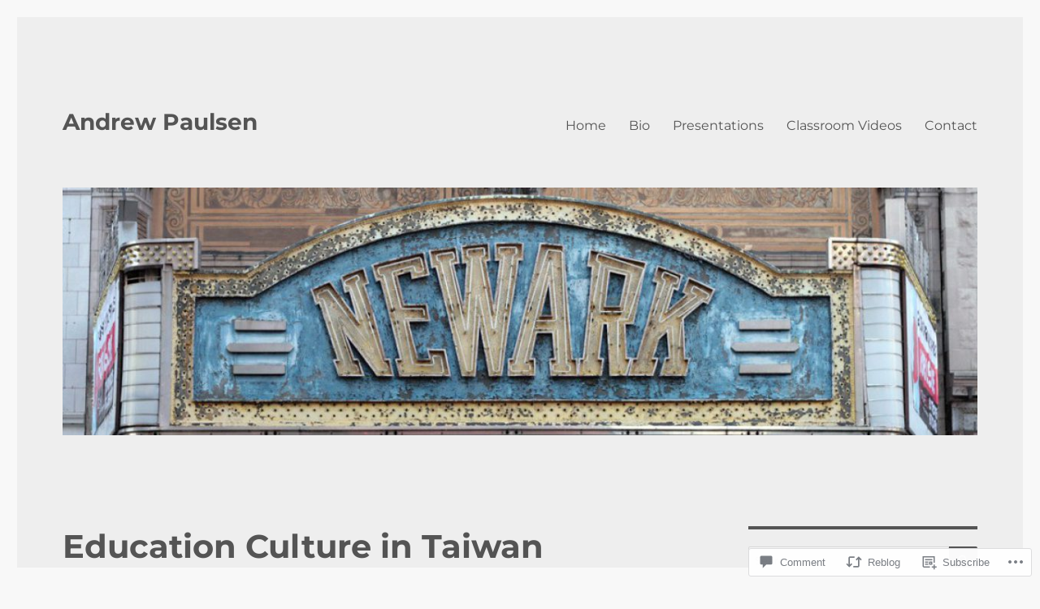

--- FILE ---
content_type: text/html; charset=UTF-8
request_url: https://andrewpaulsen.org/2018/03/30/education-culture-in-taiwan/
body_size: 35338
content:
<!DOCTYPE html>
<html lang="en" class="no-js">
<head>
	<meta charset="UTF-8">
	<meta name="viewport" content="width=device-width, initial-scale=1">
	<link rel="profile" href="https://gmpg.org/xfn/11">
		<link rel="pingback" href="https://andrewpaulsen.org/xmlrpc.php">
		<script>(function(html){html.className = html.className.replace(/\bno-js\b/,'js')})(document.documentElement);</script>
<title>Education Culture in Taiwan &#8211; Andrew Paulsen</title>
<meta name='robots' content='max-image-preview:large' />

<!-- Async WordPress.com Remote Login -->
<script id="wpcom_remote_login_js">
var wpcom_remote_login_extra_auth = '';
function wpcom_remote_login_remove_dom_node_id( element_id ) {
	var dom_node = document.getElementById( element_id );
	if ( dom_node ) { dom_node.parentNode.removeChild( dom_node ); }
}
function wpcom_remote_login_remove_dom_node_classes( class_name ) {
	var dom_nodes = document.querySelectorAll( '.' + class_name );
	for ( var i = 0; i < dom_nodes.length; i++ ) {
		dom_nodes[ i ].parentNode.removeChild( dom_nodes[ i ] );
	}
}
function wpcom_remote_login_final_cleanup() {
	wpcom_remote_login_remove_dom_node_classes( "wpcom_remote_login_msg" );
	wpcom_remote_login_remove_dom_node_id( "wpcom_remote_login_key" );
	wpcom_remote_login_remove_dom_node_id( "wpcom_remote_login_validate" );
	wpcom_remote_login_remove_dom_node_id( "wpcom_remote_login_js" );
	wpcom_remote_login_remove_dom_node_id( "wpcom_request_access_iframe" );
	wpcom_remote_login_remove_dom_node_id( "wpcom_request_access_styles" );
}

// Watch for messages back from the remote login
window.addEventListener( "message", function( e ) {
	if ( e.origin === "https://r-login.wordpress.com" ) {
		var data = {};
		try {
			data = JSON.parse( e.data );
		} catch( e ) {
			wpcom_remote_login_final_cleanup();
			return;
		}

		if ( data.msg === 'LOGIN' ) {
			// Clean up the login check iframe
			wpcom_remote_login_remove_dom_node_id( "wpcom_remote_login_key" );

			var id_regex = new RegExp( /^[0-9]+$/ );
			var token_regex = new RegExp( /^.*|.*|.*$/ );
			if (
				token_regex.test( data.token )
				&& id_regex.test( data.wpcomid )
			) {
				// We have everything we need to ask for a login
				var script = document.createElement( "script" );
				script.setAttribute( "id", "wpcom_remote_login_validate" );
				script.src = '/remote-login.php?wpcom_remote_login=validate'
					+ '&wpcomid=' + data.wpcomid
					+ '&token=' + encodeURIComponent( data.token )
					+ '&host=' + window.location.protocol
					+ '//' + window.location.hostname
					+ '&postid=843'
					+ '&is_singular=1';
				document.body.appendChild( script );
			}

			return;
		}

		// Safari ITP, not logged in, so redirect
		if ( data.msg === 'LOGIN-REDIRECT' ) {
			window.location = 'https://wordpress.com/log-in?redirect_to=' + window.location.href;
			return;
		}

		// Safari ITP, storage access failed, remove the request
		if ( data.msg === 'LOGIN-REMOVE' ) {
			var css_zap = 'html { -webkit-transition: margin-top 1s; transition: margin-top 1s; } /* 9001 */ html { margin-top: 0 !important; } * html body { margin-top: 0 !important; } @media screen and ( max-width: 782px ) { html { margin-top: 0 !important; } * html body { margin-top: 0 !important; } }';
			var style_zap = document.createElement( 'style' );
			style_zap.type = 'text/css';
			style_zap.appendChild( document.createTextNode( css_zap ) );
			document.body.appendChild( style_zap );

			var e = document.getElementById( 'wpcom_request_access_iframe' );
			e.parentNode.removeChild( e );

			document.cookie = 'wordpress_com_login_access=denied; path=/; max-age=31536000';

			return;
		}

		// Safari ITP
		if ( data.msg === 'REQUEST_ACCESS' ) {
			console.log( 'request access: safari' );

			// Check ITP iframe enable/disable knob
			if ( wpcom_remote_login_extra_auth !== 'safari_itp_iframe' ) {
				return;
			}

			// If we are in a "private window" there is no ITP.
			var private_window = false;
			try {
				var opendb = window.openDatabase( null, null, null, null );
			} catch( e ) {
				private_window = true;
			}

			if ( private_window ) {
				console.log( 'private window' );
				return;
			}

			var iframe = document.createElement( 'iframe' );
			iframe.id = 'wpcom_request_access_iframe';
			iframe.setAttribute( 'scrolling', 'no' );
			iframe.setAttribute( 'sandbox', 'allow-storage-access-by-user-activation allow-scripts allow-same-origin allow-top-navigation-by-user-activation' );
			iframe.src = 'https://r-login.wordpress.com/remote-login.php?wpcom_remote_login=request_access&origin=' + encodeURIComponent( data.origin ) + '&wpcomid=' + encodeURIComponent( data.wpcomid );

			var css = 'html { -webkit-transition: margin-top 1s; transition: margin-top 1s; } /* 9001 */ html { margin-top: 46px !important; } * html body { margin-top: 46px !important; } @media screen and ( max-width: 660px ) { html { margin-top: 71px !important; } * html body { margin-top: 71px !important; } #wpcom_request_access_iframe { display: block; height: 71px !important; } } #wpcom_request_access_iframe { border: 0px; height: 46px; position: fixed; top: 0; left: 0; width: 100%; min-width: 100%; z-index: 99999; background: #23282d; } ';

			var style = document.createElement( 'style' );
			style.type = 'text/css';
			style.id = 'wpcom_request_access_styles';
			style.appendChild( document.createTextNode( css ) );
			document.body.appendChild( style );

			document.body.appendChild( iframe );
		}

		if ( data.msg === 'DONE' ) {
			wpcom_remote_login_final_cleanup();
		}
	}
}, false );

// Inject the remote login iframe after the page has had a chance to load
// more critical resources
window.addEventListener( "DOMContentLoaded", function( e ) {
	var iframe = document.createElement( "iframe" );
	iframe.style.display = "none";
	iframe.setAttribute( "scrolling", "no" );
	iframe.setAttribute( "id", "wpcom_remote_login_key" );
	iframe.src = "https://r-login.wordpress.com/remote-login.php"
		+ "?wpcom_remote_login=key"
		+ "&origin=aHR0cHM6Ly9hbmRyZXdwYXVsc2VuLm9yZw%3D%3D"
		+ "&wpcomid=70894336"
		+ "&time=" + Math.floor( Date.now() / 1000 );
	document.body.appendChild( iframe );
}, false );
</script>
<link rel='dns-prefetch' href='//s0.wp.com' />
<link rel='dns-prefetch' href='//widgets.wp.com' />
<link rel='dns-prefetch' href='//wordpress.com' />
<link rel="alternate" type="application/rss+xml" title="Andrew Paulsen &raquo; Feed" href="https://andrewpaulsen.org/feed/" />
<link rel="alternate" type="application/rss+xml" title="Andrew Paulsen &raquo; Comments Feed" href="https://andrewpaulsen.org/comments/feed/" />
<link rel="alternate" type="application/rss+xml" title="Andrew Paulsen &raquo; Education Culture in&nbsp;Taiwan Comments Feed" href="https://andrewpaulsen.org/2018/03/30/education-culture-in-taiwan/feed/" />
	<script type="text/javascript">
		/* <![CDATA[ */
		function addLoadEvent(func) {
			var oldonload = window.onload;
			if (typeof window.onload != 'function') {
				window.onload = func;
			} else {
				window.onload = function () {
					oldonload();
					func();
				}
			}
		}
		/* ]]> */
	</script>
	<link crossorigin='anonymous' rel='stylesheet' id='all-css-0-1' href='/_static/??-eJyVzEkKwkAQheEL2RYOMbgQz9J0Cu2kJqxqord3QBBcCC5/eO+D2VJRCZQAbsmonao4jBiWy/Ru8CbAOjRChzgjYwpVcijKlgNiftxvXq+BKMvivoC/2QtSDhySqcdX/RKpTvhxX/WcH/mw6rvNut/vtt14B6rgVkY=&cssminify=yes' type='text/css' media='all' />
<style id='wp-emoji-styles-inline-css'>

	img.wp-smiley, img.emoji {
		display: inline !important;
		border: none !important;
		box-shadow: none !important;
		height: 1em !important;
		width: 1em !important;
		margin: 0 0.07em !important;
		vertical-align: -0.1em !important;
		background: none !important;
		padding: 0 !important;
	}
/*# sourceURL=wp-emoji-styles-inline-css */
</style>
<link crossorigin='anonymous' rel='stylesheet' id='all-css-2-1' href='/wp-content/plugins/gutenberg-core/v22.4.2/build/styles/block-library/style.min.css?m=1769608164i&cssminify=yes' type='text/css' media='all' />
<style id='wp-block-library-inline-css'>
.has-text-align-justify {
	text-align:justify;
}
.has-text-align-justify{text-align:justify;}

/*# sourceURL=wp-block-library-inline-css */
</style><style id='global-styles-inline-css'>
:root{--wp--preset--aspect-ratio--square: 1;--wp--preset--aspect-ratio--4-3: 4/3;--wp--preset--aspect-ratio--3-4: 3/4;--wp--preset--aspect-ratio--3-2: 3/2;--wp--preset--aspect-ratio--2-3: 2/3;--wp--preset--aspect-ratio--16-9: 16/9;--wp--preset--aspect-ratio--9-16: 9/16;--wp--preset--color--black: #000000;--wp--preset--color--cyan-bluish-gray: #abb8c3;--wp--preset--color--white: #fff;--wp--preset--color--pale-pink: #f78da7;--wp--preset--color--vivid-red: #cf2e2e;--wp--preset--color--luminous-vivid-orange: #ff6900;--wp--preset--color--luminous-vivid-amber: #fcb900;--wp--preset--color--light-green-cyan: #7bdcb5;--wp--preset--color--vivid-green-cyan: #00d084;--wp--preset--color--pale-cyan-blue: #8ed1fc;--wp--preset--color--vivid-cyan-blue: #0693e3;--wp--preset--color--vivid-purple: #9b51e0;--wp--preset--color--dark-gray: #1a1a1a;--wp--preset--color--medium-gray: #686868;--wp--preset--color--light-gray: #e5e5e5;--wp--preset--color--blue-gray: #4d545c;--wp--preset--color--bright-blue: #007acc;--wp--preset--color--light-blue: #9adffd;--wp--preset--color--dark-brown: #402b30;--wp--preset--color--medium-brown: #774e24;--wp--preset--color--dark-red: #640c1f;--wp--preset--color--bright-red: #ff675f;--wp--preset--color--yellow: #ffef8e;--wp--preset--gradient--vivid-cyan-blue-to-vivid-purple: linear-gradient(135deg,rgb(6,147,227) 0%,rgb(155,81,224) 100%);--wp--preset--gradient--light-green-cyan-to-vivid-green-cyan: linear-gradient(135deg,rgb(122,220,180) 0%,rgb(0,208,130) 100%);--wp--preset--gradient--luminous-vivid-amber-to-luminous-vivid-orange: linear-gradient(135deg,rgb(252,185,0) 0%,rgb(255,105,0) 100%);--wp--preset--gradient--luminous-vivid-orange-to-vivid-red: linear-gradient(135deg,rgb(255,105,0) 0%,rgb(207,46,46) 100%);--wp--preset--gradient--very-light-gray-to-cyan-bluish-gray: linear-gradient(135deg,rgb(238,238,238) 0%,rgb(169,184,195) 100%);--wp--preset--gradient--cool-to-warm-spectrum: linear-gradient(135deg,rgb(74,234,220) 0%,rgb(151,120,209) 20%,rgb(207,42,186) 40%,rgb(238,44,130) 60%,rgb(251,105,98) 80%,rgb(254,248,76) 100%);--wp--preset--gradient--blush-light-purple: linear-gradient(135deg,rgb(255,206,236) 0%,rgb(152,150,240) 100%);--wp--preset--gradient--blush-bordeaux: linear-gradient(135deg,rgb(254,205,165) 0%,rgb(254,45,45) 50%,rgb(107,0,62) 100%);--wp--preset--gradient--luminous-dusk: linear-gradient(135deg,rgb(255,203,112) 0%,rgb(199,81,192) 50%,rgb(65,88,208) 100%);--wp--preset--gradient--pale-ocean: linear-gradient(135deg,rgb(255,245,203) 0%,rgb(182,227,212) 50%,rgb(51,167,181) 100%);--wp--preset--gradient--electric-grass: linear-gradient(135deg,rgb(202,248,128) 0%,rgb(113,206,126) 100%);--wp--preset--gradient--midnight: linear-gradient(135deg,rgb(2,3,129) 0%,rgb(40,116,252) 100%);--wp--preset--font-size--small: 13px;--wp--preset--font-size--medium: 20px;--wp--preset--font-size--large: 36px;--wp--preset--font-size--x-large: 42px;--wp--preset--font-family--albert-sans: 'Albert Sans', sans-serif;--wp--preset--font-family--alegreya: Alegreya, serif;--wp--preset--font-family--arvo: Arvo, serif;--wp--preset--font-family--bodoni-moda: 'Bodoni Moda', serif;--wp--preset--font-family--bricolage-grotesque: 'Bricolage Grotesque', sans-serif;--wp--preset--font-family--cabin: Cabin, sans-serif;--wp--preset--font-family--chivo: Chivo, sans-serif;--wp--preset--font-family--commissioner: Commissioner, sans-serif;--wp--preset--font-family--cormorant: Cormorant, serif;--wp--preset--font-family--courier-prime: 'Courier Prime', monospace;--wp--preset--font-family--crimson-pro: 'Crimson Pro', serif;--wp--preset--font-family--dm-mono: 'DM Mono', monospace;--wp--preset--font-family--dm-sans: 'DM Sans', sans-serif;--wp--preset--font-family--dm-serif-display: 'DM Serif Display', serif;--wp--preset--font-family--domine: Domine, serif;--wp--preset--font-family--eb-garamond: 'EB Garamond', serif;--wp--preset--font-family--epilogue: Epilogue, sans-serif;--wp--preset--font-family--fahkwang: Fahkwang, sans-serif;--wp--preset--font-family--figtree: Figtree, sans-serif;--wp--preset--font-family--fira-sans: 'Fira Sans', sans-serif;--wp--preset--font-family--fjalla-one: 'Fjalla One', sans-serif;--wp--preset--font-family--fraunces: Fraunces, serif;--wp--preset--font-family--gabarito: Gabarito, system-ui;--wp--preset--font-family--ibm-plex-mono: 'IBM Plex Mono', monospace;--wp--preset--font-family--ibm-plex-sans: 'IBM Plex Sans', sans-serif;--wp--preset--font-family--ibarra-real-nova: 'Ibarra Real Nova', serif;--wp--preset--font-family--instrument-serif: 'Instrument Serif', serif;--wp--preset--font-family--inter: Inter, sans-serif;--wp--preset--font-family--josefin-sans: 'Josefin Sans', sans-serif;--wp--preset--font-family--jost: Jost, sans-serif;--wp--preset--font-family--libre-baskerville: 'Libre Baskerville', serif;--wp--preset--font-family--libre-franklin: 'Libre Franklin', sans-serif;--wp--preset--font-family--literata: Literata, serif;--wp--preset--font-family--lora: Lora, serif;--wp--preset--font-family--merriweather: Merriweather, serif;--wp--preset--font-family--montserrat: Montserrat, sans-serif;--wp--preset--font-family--newsreader: Newsreader, serif;--wp--preset--font-family--noto-sans-mono: 'Noto Sans Mono', sans-serif;--wp--preset--font-family--nunito: Nunito, sans-serif;--wp--preset--font-family--open-sans: 'Open Sans', sans-serif;--wp--preset--font-family--overpass: Overpass, sans-serif;--wp--preset--font-family--pt-serif: 'PT Serif', serif;--wp--preset--font-family--petrona: Petrona, serif;--wp--preset--font-family--piazzolla: Piazzolla, serif;--wp--preset--font-family--playfair-display: 'Playfair Display', serif;--wp--preset--font-family--plus-jakarta-sans: 'Plus Jakarta Sans', sans-serif;--wp--preset--font-family--poppins: Poppins, sans-serif;--wp--preset--font-family--raleway: Raleway, sans-serif;--wp--preset--font-family--roboto: Roboto, sans-serif;--wp--preset--font-family--roboto-slab: 'Roboto Slab', serif;--wp--preset--font-family--rubik: Rubik, sans-serif;--wp--preset--font-family--rufina: Rufina, serif;--wp--preset--font-family--sora: Sora, sans-serif;--wp--preset--font-family--source-sans-3: 'Source Sans 3', sans-serif;--wp--preset--font-family--source-serif-4: 'Source Serif 4', serif;--wp--preset--font-family--space-mono: 'Space Mono', monospace;--wp--preset--font-family--syne: Syne, sans-serif;--wp--preset--font-family--texturina: Texturina, serif;--wp--preset--font-family--urbanist: Urbanist, sans-serif;--wp--preset--font-family--work-sans: 'Work Sans', sans-serif;--wp--preset--spacing--20: 0.44rem;--wp--preset--spacing--30: 0.67rem;--wp--preset--spacing--40: 1rem;--wp--preset--spacing--50: 1.5rem;--wp--preset--spacing--60: 2.25rem;--wp--preset--spacing--70: 3.38rem;--wp--preset--spacing--80: 5.06rem;--wp--preset--shadow--natural: 6px 6px 9px rgba(0, 0, 0, 0.2);--wp--preset--shadow--deep: 12px 12px 50px rgba(0, 0, 0, 0.4);--wp--preset--shadow--sharp: 6px 6px 0px rgba(0, 0, 0, 0.2);--wp--preset--shadow--outlined: 6px 6px 0px -3px rgb(255, 255, 255), 6px 6px rgb(0, 0, 0);--wp--preset--shadow--crisp: 6px 6px 0px rgb(0, 0, 0);}:where(body) { margin: 0; }:where(.is-layout-flex){gap: 0.5em;}:where(.is-layout-grid){gap: 0.5em;}body .is-layout-flex{display: flex;}.is-layout-flex{flex-wrap: wrap;align-items: center;}.is-layout-flex > :is(*, div){margin: 0;}body .is-layout-grid{display: grid;}.is-layout-grid > :is(*, div){margin: 0;}body{padding-top: 0px;padding-right: 0px;padding-bottom: 0px;padding-left: 0px;}:root :where(.wp-element-button, .wp-block-button__link){background-color: #32373c;border-width: 0;color: #fff;font-family: inherit;font-size: inherit;font-style: inherit;font-weight: inherit;letter-spacing: inherit;line-height: inherit;padding-top: calc(0.667em + 2px);padding-right: calc(1.333em + 2px);padding-bottom: calc(0.667em + 2px);padding-left: calc(1.333em + 2px);text-decoration: none;text-transform: inherit;}.has-black-color{color: var(--wp--preset--color--black) !important;}.has-cyan-bluish-gray-color{color: var(--wp--preset--color--cyan-bluish-gray) !important;}.has-white-color{color: var(--wp--preset--color--white) !important;}.has-pale-pink-color{color: var(--wp--preset--color--pale-pink) !important;}.has-vivid-red-color{color: var(--wp--preset--color--vivid-red) !important;}.has-luminous-vivid-orange-color{color: var(--wp--preset--color--luminous-vivid-orange) !important;}.has-luminous-vivid-amber-color{color: var(--wp--preset--color--luminous-vivid-amber) !important;}.has-light-green-cyan-color{color: var(--wp--preset--color--light-green-cyan) !important;}.has-vivid-green-cyan-color{color: var(--wp--preset--color--vivid-green-cyan) !important;}.has-pale-cyan-blue-color{color: var(--wp--preset--color--pale-cyan-blue) !important;}.has-vivid-cyan-blue-color{color: var(--wp--preset--color--vivid-cyan-blue) !important;}.has-vivid-purple-color{color: var(--wp--preset--color--vivid-purple) !important;}.has-dark-gray-color{color: var(--wp--preset--color--dark-gray) !important;}.has-medium-gray-color{color: var(--wp--preset--color--medium-gray) !important;}.has-light-gray-color{color: var(--wp--preset--color--light-gray) !important;}.has-blue-gray-color{color: var(--wp--preset--color--blue-gray) !important;}.has-bright-blue-color{color: var(--wp--preset--color--bright-blue) !important;}.has-light-blue-color{color: var(--wp--preset--color--light-blue) !important;}.has-dark-brown-color{color: var(--wp--preset--color--dark-brown) !important;}.has-medium-brown-color{color: var(--wp--preset--color--medium-brown) !important;}.has-dark-red-color{color: var(--wp--preset--color--dark-red) !important;}.has-bright-red-color{color: var(--wp--preset--color--bright-red) !important;}.has-yellow-color{color: var(--wp--preset--color--yellow) !important;}.has-black-background-color{background-color: var(--wp--preset--color--black) !important;}.has-cyan-bluish-gray-background-color{background-color: var(--wp--preset--color--cyan-bluish-gray) !important;}.has-white-background-color{background-color: var(--wp--preset--color--white) !important;}.has-pale-pink-background-color{background-color: var(--wp--preset--color--pale-pink) !important;}.has-vivid-red-background-color{background-color: var(--wp--preset--color--vivid-red) !important;}.has-luminous-vivid-orange-background-color{background-color: var(--wp--preset--color--luminous-vivid-orange) !important;}.has-luminous-vivid-amber-background-color{background-color: var(--wp--preset--color--luminous-vivid-amber) !important;}.has-light-green-cyan-background-color{background-color: var(--wp--preset--color--light-green-cyan) !important;}.has-vivid-green-cyan-background-color{background-color: var(--wp--preset--color--vivid-green-cyan) !important;}.has-pale-cyan-blue-background-color{background-color: var(--wp--preset--color--pale-cyan-blue) !important;}.has-vivid-cyan-blue-background-color{background-color: var(--wp--preset--color--vivid-cyan-blue) !important;}.has-vivid-purple-background-color{background-color: var(--wp--preset--color--vivid-purple) !important;}.has-dark-gray-background-color{background-color: var(--wp--preset--color--dark-gray) !important;}.has-medium-gray-background-color{background-color: var(--wp--preset--color--medium-gray) !important;}.has-light-gray-background-color{background-color: var(--wp--preset--color--light-gray) !important;}.has-blue-gray-background-color{background-color: var(--wp--preset--color--blue-gray) !important;}.has-bright-blue-background-color{background-color: var(--wp--preset--color--bright-blue) !important;}.has-light-blue-background-color{background-color: var(--wp--preset--color--light-blue) !important;}.has-dark-brown-background-color{background-color: var(--wp--preset--color--dark-brown) !important;}.has-medium-brown-background-color{background-color: var(--wp--preset--color--medium-brown) !important;}.has-dark-red-background-color{background-color: var(--wp--preset--color--dark-red) !important;}.has-bright-red-background-color{background-color: var(--wp--preset--color--bright-red) !important;}.has-yellow-background-color{background-color: var(--wp--preset--color--yellow) !important;}.has-black-border-color{border-color: var(--wp--preset--color--black) !important;}.has-cyan-bluish-gray-border-color{border-color: var(--wp--preset--color--cyan-bluish-gray) !important;}.has-white-border-color{border-color: var(--wp--preset--color--white) !important;}.has-pale-pink-border-color{border-color: var(--wp--preset--color--pale-pink) !important;}.has-vivid-red-border-color{border-color: var(--wp--preset--color--vivid-red) !important;}.has-luminous-vivid-orange-border-color{border-color: var(--wp--preset--color--luminous-vivid-orange) !important;}.has-luminous-vivid-amber-border-color{border-color: var(--wp--preset--color--luminous-vivid-amber) !important;}.has-light-green-cyan-border-color{border-color: var(--wp--preset--color--light-green-cyan) !important;}.has-vivid-green-cyan-border-color{border-color: var(--wp--preset--color--vivid-green-cyan) !important;}.has-pale-cyan-blue-border-color{border-color: var(--wp--preset--color--pale-cyan-blue) !important;}.has-vivid-cyan-blue-border-color{border-color: var(--wp--preset--color--vivid-cyan-blue) !important;}.has-vivid-purple-border-color{border-color: var(--wp--preset--color--vivid-purple) !important;}.has-dark-gray-border-color{border-color: var(--wp--preset--color--dark-gray) !important;}.has-medium-gray-border-color{border-color: var(--wp--preset--color--medium-gray) !important;}.has-light-gray-border-color{border-color: var(--wp--preset--color--light-gray) !important;}.has-blue-gray-border-color{border-color: var(--wp--preset--color--blue-gray) !important;}.has-bright-blue-border-color{border-color: var(--wp--preset--color--bright-blue) !important;}.has-light-blue-border-color{border-color: var(--wp--preset--color--light-blue) !important;}.has-dark-brown-border-color{border-color: var(--wp--preset--color--dark-brown) !important;}.has-medium-brown-border-color{border-color: var(--wp--preset--color--medium-brown) !important;}.has-dark-red-border-color{border-color: var(--wp--preset--color--dark-red) !important;}.has-bright-red-border-color{border-color: var(--wp--preset--color--bright-red) !important;}.has-yellow-border-color{border-color: var(--wp--preset--color--yellow) !important;}.has-vivid-cyan-blue-to-vivid-purple-gradient-background{background: var(--wp--preset--gradient--vivid-cyan-blue-to-vivid-purple) !important;}.has-light-green-cyan-to-vivid-green-cyan-gradient-background{background: var(--wp--preset--gradient--light-green-cyan-to-vivid-green-cyan) !important;}.has-luminous-vivid-amber-to-luminous-vivid-orange-gradient-background{background: var(--wp--preset--gradient--luminous-vivid-amber-to-luminous-vivid-orange) !important;}.has-luminous-vivid-orange-to-vivid-red-gradient-background{background: var(--wp--preset--gradient--luminous-vivid-orange-to-vivid-red) !important;}.has-very-light-gray-to-cyan-bluish-gray-gradient-background{background: var(--wp--preset--gradient--very-light-gray-to-cyan-bluish-gray) !important;}.has-cool-to-warm-spectrum-gradient-background{background: var(--wp--preset--gradient--cool-to-warm-spectrum) !important;}.has-blush-light-purple-gradient-background{background: var(--wp--preset--gradient--blush-light-purple) !important;}.has-blush-bordeaux-gradient-background{background: var(--wp--preset--gradient--blush-bordeaux) !important;}.has-luminous-dusk-gradient-background{background: var(--wp--preset--gradient--luminous-dusk) !important;}.has-pale-ocean-gradient-background{background: var(--wp--preset--gradient--pale-ocean) !important;}.has-electric-grass-gradient-background{background: var(--wp--preset--gradient--electric-grass) !important;}.has-midnight-gradient-background{background: var(--wp--preset--gradient--midnight) !important;}.has-small-font-size{font-size: var(--wp--preset--font-size--small) !important;}.has-medium-font-size{font-size: var(--wp--preset--font-size--medium) !important;}.has-large-font-size{font-size: var(--wp--preset--font-size--large) !important;}.has-x-large-font-size{font-size: var(--wp--preset--font-size--x-large) !important;}.has-albert-sans-font-family{font-family: var(--wp--preset--font-family--albert-sans) !important;}.has-alegreya-font-family{font-family: var(--wp--preset--font-family--alegreya) !important;}.has-arvo-font-family{font-family: var(--wp--preset--font-family--arvo) !important;}.has-bodoni-moda-font-family{font-family: var(--wp--preset--font-family--bodoni-moda) !important;}.has-bricolage-grotesque-font-family{font-family: var(--wp--preset--font-family--bricolage-grotesque) !important;}.has-cabin-font-family{font-family: var(--wp--preset--font-family--cabin) !important;}.has-chivo-font-family{font-family: var(--wp--preset--font-family--chivo) !important;}.has-commissioner-font-family{font-family: var(--wp--preset--font-family--commissioner) !important;}.has-cormorant-font-family{font-family: var(--wp--preset--font-family--cormorant) !important;}.has-courier-prime-font-family{font-family: var(--wp--preset--font-family--courier-prime) !important;}.has-crimson-pro-font-family{font-family: var(--wp--preset--font-family--crimson-pro) !important;}.has-dm-mono-font-family{font-family: var(--wp--preset--font-family--dm-mono) !important;}.has-dm-sans-font-family{font-family: var(--wp--preset--font-family--dm-sans) !important;}.has-dm-serif-display-font-family{font-family: var(--wp--preset--font-family--dm-serif-display) !important;}.has-domine-font-family{font-family: var(--wp--preset--font-family--domine) !important;}.has-eb-garamond-font-family{font-family: var(--wp--preset--font-family--eb-garamond) !important;}.has-epilogue-font-family{font-family: var(--wp--preset--font-family--epilogue) !important;}.has-fahkwang-font-family{font-family: var(--wp--preset--font-family--fahkwang) !important;}.has-figtree-font-family{font-family: var(--wp--preset--font-family--figtree) !important;}.has-fira-sans-font-family{font-family: var(--wp--preset--font-family--fira-sans) !important;}.has-fjalla-one-font-family{font-family: var(--wp--preset--font-family--fjalla-one) !important;}.has-fraunces-font-family{font-family: var(--wp--preset--font-family--fraunces) !important;}.has-gabarito-font-family{font-family: var(--wp--preset--font-family--gabarito) !important;}.has-ibm-plex-mono-font-family{font-family: var(--wp--preset--font-family--ibm-plex-mono) !important;}.has-ibm-plex-sans-font-family{font-family: var(--wp--preset--font-family--ibm-plex-sans) !important;}.has-ibarra-real-nova-font-family{font-family: var(--wp--preset--font-family--ibarra-real-nova) !important;}.has-instrument-serif-font-family{font-family: var(--wp--preset--font-family--instrument-serif) !important;}.has-inter-font-family{font-family: var(--wp--preset--font-family--inter) !important;}.has-josefin-sans-font-family{font-family: var(--wp--preset--font-family--josefin-sans) !important;}.has-jost-font-family{font-family: var(--wp--preset--font-family--jost) !important;}.has-libre-baskerville-font-family{font-family: var(--wp--preset--font-family--libre-baskerville) !important;}.has-libre-franklin-font-family{font-family: var(--wp--preset--font-family--libre-franklin) !important;}.has-literata-font-family{font-family: var(--wp--preset--font-family--literata) !important;}.has-lora-font-family{font-family: var(--wp--preset--font-family--lora) !important;}.has-merriweather-font-family{font-family: var(--wp--preset--font-family--merriweather) !important;}.has-montserrat-font-family{font-family: var(--wp--preset--font-family--montserrat) !important;}.has-newsreader-font-family{font-family: var(--wp--preset--font-family--newsreader) !important;}.has-noto-sans-mono-font-family{font-family: var(--wp--preset--font-family--noto-sans-mono) !important;}.has-nunito-font-family{font-family: var(--wp--preset--font-family--nunito) !important;}.has-open-sans-font-family{font-family: var(--wp--preset--font-family--open-sans) !important;}.has-overpass-font-family{font-family: var(--wp--preset--font-family--overpass) !important;}.has-pt-serif-font-family{font-family: var(--wp--preset--font-family--pt-serif) !important;}.has-petrona-font-family{font-family: var(--wp--preset--font-family--petrona) !important;}.has-piazzolla-font-family{font-family: var(--wp--preset--font-family--piazzolla) !important;}.has-playfair-display-font-family{font-family: var(--wp--preset--font-family--playfair-display) !important;}.has-plus-jakarta-sans-font-family{font-family: var(--wp--preset--font-family--plus-jakarta-sans) !important;}.has-poppins-font-family{font-family: var(--wp--preset--font-family--poppins) !important;}.has-raleway-font-family{font-family: var(--wp--preset--font-family--raleway) !important;}.has-roboto-font-family{font-family: var(--wp--preset--font-family--roboto) !important;}.has-roboto-slab-font-family{font-family: var(--wp--preset--font-family--roboto-slab) !important;}.has-rubik-font-family{font-family: var(--wp--preset--font-family--rubik) !important;}.has-rufina-font-family{font-family: var(--wp--preset--font-family--rufina) !important;}.has-sora-font-family{font-family: var(--wp--preset--font-family--sora) !important;}.has-source-sans-3-font-family{font-family: var(--wp--preset--font-family--source-sans-3) !important;}.has-source-serif-4-font-family{font-family: var(--wp--preset--font-family--source-serif-4) !important;}.has-space-mono-font-family{font-family: var(--wp--preset--font-family--space-mono) !important;}.has-syne-font-family{font-family: var(--wp--preset--font-family--syne) !important;}.has-texturina-font-family{font-family: var(--wp--preset--font-family--texturina) !important;}.has-urbanist-font-family{font-family: var(--wp--preset--font-family--urbanist) !important;}.has-work-sans-font-family{font-family: var(--wp--preset--font-family--work-sans) !important;}
/*# sourceURL=global-styles-inline-css */
</style>

<style id='classic-theme-styles-inline-css'>
.wp-block-button__link{background-color:#32373c;border-radius:9999px;box-shadow:none;color:#fff;font-size:1.125em;padding:calc(.667em + 2px) calc(1.333em + 2px);text-decoration:none}.wp-block-file__button{background:#32373c;color:#fff}.wp-block-accordion-heading{margin:0}.wp-block-accordion-heading__toggle{background-color:inherit!important;color:inherit!important}.wp-block-accordion-heading__toggle:not(:focus-visible){outline:none}.wp-block-accordion-heading__toggle:focus,.wp-block-accordion-heading__toggle:hover{background-color:inherit!important;border:none;box-shadow:none;color:inherit;padding:var(--wp--preset--spacing--20,1em) 0;text-decoration:none}.wp-block-accordion-heading__toggle:focus-visible{outline:auto;outline-offset:0}
/*# sourceURL=/wp-content/plugins/gutenberg-core/v22.4.2/build/styles/block-library/classic.min.css */
</style>
<link crossorigin='anonymous' rel='stylesheet' id='all-css-4-1' href='/_static/??-eJx9j9sOwjAIhl/ISjTzdGF8FNMD0c7RNYVuPr4sy27U7IbADx8/wJiN75NgEqBqclcfMTH4vqDqlK2AThCGaLFD0rGtZ97Af2yM4YGiOC+5EXyvI1ltjHO5ILPRSLGSkad68RrXomTrX0alecXcAK5p6d0HTKEvYKv0ZEWi/6GAiwdXYxdgwOLUWcXpS/6up1tudN2djud9c2maQ/sBK5V29A==&cssminify=yes' type='text/css' media='all' />
<link rel='stylesheet' id='verbum-gutenberg-css-css' href='https://widgets.wp.com/verbum-block-editor/block-editor.css?ver=1738686361' media='all' />
<link crossorigin='anonymous' rel='stylesheet' id='all-css-6-1' href='/_static/??-eJyNkEsOwjAMRC9EsPiUigXiKCiNTAnNp4odld4ehyJUAYvuPC/j8Sgw9MrEwBgYfFa9y60NBCZ6L0g526Eo+iJrISuwECJb2abPMD3MMvmGXhL63AAPAkayD0YMcBUDgceU7IBabKkcJ+ULF6p50jaU3Og065/wWeE7cq9N99ZAOcBFVqHFgGnq+HdcXph4dLjcXv6scdF0rxNnf9rU1W5bHw/76v4EENqOVg==&cssminify=yes' type='text/css' media='all' />
<style id='twentysixteen-style-inline-css'>
.cat-links, .tags-links { clip: rect(1px, 1px, 1px, 1px); height: 1px; position: absolute; overflow: hidden; width: 1px; }
/*# sourceURL=twentysixteen-style-inline-css */
</style>
<link crossorigin='anonymous' rel='stylesheet' id='all-css-12-1' href='/_static/??-eJx9y0EOwjAMRNELYUxEK7FBnKWNTAhK7Kh2lPb2pGyADbv5Iz1sBbywERvagzIpljqjtX5sGlcjYvSqqLYlgla85GPvA37BXKGkGiIrLjQnCX2Gt/rkPxRIIImfLAr/BNzTFJed3vLVjW4YT2fnLs8X8DhDqQ==&cssminify=yes' type='text/css' media='all' />
<style id='jetpack-global-styles-frontend-style-inline-css'>
:root { --font-headings: unset; --font-base: unset; --font-headings-default: -apple-system,BlinkMacSystemFont,"Segoe UI",Roboto,Oxygen-Sans,Ubuntu,Cantarell,"Helvetica Neue",sans-serif; --font-base-default: -apple-system,BlinkMacSystemFont,"Segoe UI",Roboto,Oxygen-Sans,Ubuntu,Cantarell,"Helvetica Neue",sans-serif;}
/*# sourceURL=jetpack-global-styles-frontend-style-inline-css */
</style>
<link crossorigin='anonymous' rel='stylesheet' id='all-css-14-1' href='/_static/??-eJyNjcsKAjEMRX/IGtQZBxfip0hMS9sxTYppGfx7H7gRN+7ugcs5sFRHKi1Ig9Jd5R6zGMyhVaTrh8G6QFHfORhYwlvw6P39PbPENZmt4G/ROQuBKWVkxxrVvuBH1lIoz2waILJekF+HUzlupnG3nQ77YZwfuRJIaQ==&cssminify=yes' type='text/css' media='all' />
<script id="jetpack_related-posts-js-extra">
var related_posts_js_options = {"post_heading":"h4"};
//# sourceURL=jetpack_related-posts-js-extra
</script>
<script id="wpcom-actionbar-placeholder-js-extra">
var actionbardata = {"siteID":"70894336","postID":"843","siteURL":"https://andrewpaulsen.org","xhrURL":"https://andrewpaulsen.org/wp-admin/admin-ajax.php","nonce":"25beab2906","isLoggedIn":"","statusMessage":"","subsEmailDefault":"instantly","proxyScriptUrl":"https://s0.wp.com/wp-content/js/wpcom-proxy-request.js?m=1513050504i&amp;ver=20211021","shortlink":"https://wp.me/p4NsR2-dB","i18n":{"followedText":"New posts from this site will now appear in your \u003Ca href=\"https://wordpress.com/reader\"\u003EReader\u003C/a\u003E","foldBar":"Collapse this bar","unfoldBar":"Expand this bar","shortLinkCopied":"Shortlink copied to clipboard."}};
//# sourceURL=wpcom-actionbar-placeholder-js-extra
</script>
<script id="jetpack-mu-wpcom-settings-js-before">
var JETPACK_MU_WPCOM_SETTINGS = {"assetsUrl":"https://s0.wp.com/wp-content/mu-plugins/jetpack-mu-wpcom-plugin/sun/jetpack_vendor/automattic/jetpack-mu-wpcom/src/build/"};
//# sourceURL=jetpack-mu-wpcom-settings-js-before
</script>
<script crossorigin='anonymous' type='text/javascript'  src='/_static/??-eJxdjMEOgjAQRH/IsvbQwMX4KQbKRlrb7YbdBvh7auJBPb6ZeQMbG19IkRRyNZzqM5BAROXRvz4MUgkegTxMNaQZVkyj4my4iMovdTlQF+UCX7+xbZIaXst+/He6YEYBrhPo1oJDwq6I9JYWzck14Z5vtnfuam0/DPEElaBBrw=='></script>
<script id="rlt-proxy-js-after">
	rltInitialize( {"token":null,"iframeOrigins":["https:\/\/widgets.wp.com"]} );
//# sourceURL=rlt-proxy-js-after
</script>
<link rel="EditURI" type="application/rsd+xml" title="RSD" href="https://apaulsen1.wordpress.com/xmlrpc.php?rsd" />
<meta name="generator" content="WordPress.com" />
<link rel="canonical" href="https://andrewpaulsen.org/2018/03/30/education-culture-in-taiwan/" />
<link rel='shortlink' href='https://wp.me/p4NsR2-dB' />
<link rel="alternate" type="application/json+oembed" href="https://public-api.wordpress.com/oembed/?format=json&amp;url=https%3A%2F%2Fandrewpaulsen.org%2F2018%2F03%2F30%2Feducation-culture-in-taiwan%2F&amp;for=wpcom-auto-discovery" /><link rel="alternate" type="application/xml+oembed" href="https://public-api.wordpress.com/oembed/?format=xml&amp;url=https%3A%2F%2Fandrewpaulsen.org%2F2018%2F03%2F30%2Feducation-culture-in-taiwan%2F&amp;for=wpcom-auto-discovery" />
<!-- Jetpack Open Graph Tags -->
<meta property="og:type" content="article" />
<meta property="og:title" content="Education Culture in Taiwan" />
<meta property="og:url" content="https://andrewpaulsen.org/2018/03/30/education-culture-in-taiwan/" />
<meta property="og:description" content="“Every so often someone asks me: ‘What’s your favorite country, other than your own?&#8221;  I’ve always had the same answer: Taiwan. ‘Taiwan? Why Taiwan?’ people ask. Very simple: Because Taiwan i…" />
<meta property="article:published_time" content="2018-03-30T11:30:04+00:00" />
<meta property="article:modified_time" content="2018-04-20T02:15:30+00:00" />
<meta property="og:site_name" content="Andrew Paulsen" />
<meta property="og:image" content="https://andrewpaulsen.org/wp-content/uploads/2018/03/bangkok-1-3.jpg" />
<meta property="og:image:width" content="508" />
<meta property="og:image:height" content="381" />
<meta property="og:image:alt" content="High School students working collaboratively" />
<meta property="og:locale" content="en_US" />
<meta property="article:publisher" content="https://www.facebook.com/WordPresscom" />
<meta name="twitter:text:title" content="Education Culture in&nbsp;Taiwan" />
<meta name="twitter:image" content="https://andrewpaulsen.org/wp-content/uploads/2018/03/bangkok-1-3.jpg?w=640" />
<meta name="twitter:image:alt" content="High School students working collaboratively" />
<meta name="twitter:card" content="summary_large_image" />

<!-- End Jetpack Open Graph Tags -->
<link rel='openid.server' href='https://andrewpaulsen.org/?openidserver=1' />
<link rel='openid.delegate' href='https://andrewpaulsen.org/' />
<link rel="search" type="application/opensearchdescription+xml" href="https://andrewpaulsen.org/osd.xml" title="Andrew Paulsen" />
<link rel="search" type="application/opensearchdescription+xml" href="https://s1.wp.com/opensearch.xml" title="WordPress.com" />
<meta name="theme-color" content="#f8f8f8" />
		<style type="text/css">
			.recentcomments a {
				display: inline !important;
				padding: 0 !important;
				margin: 0 !important;
			}

			table.recentcommentsavatartop img.avatar, table.recentcommentsavatarend img.avatar {
				border: 0px;
				margin: 0;
			}

			table.recentcommentsavatartop a, table.recentcommentsavatarend a {
				border: 0px !important;
				background-color: transparent !important;
			}

			td.recentcommentsavatarend, td.recentcommentsavatartop {
				padding: 0px 0px 1px 0px;
				margin: 0px;
			}

			td.recentcommentstextend {
				border: none !important;
				padding: 0px 0px 2px 10px;
			}

			.rtl td.recentcommentstextend {
				padding: 0px 10px 2px 0px;
			}

			td.recentcommentstexttop {
				border: none;
				padding: 0px 0px 0px 10px;
			}

			.rtl td.recentcommentstexttop {
				padding: 0px 10px 0px 0px;
			}
		</style>
		<meta name="description" content="“Every so often someone asks me: ‘What’s your favorite country, other than your own?&quot;  I’ve always had the same answer: Taiwan. ‘Taiwan? Why Taiwan?’ people ask. Very simple: Because Taiwan is a barren rock in a typhoon-laden sea with no natural resources to live off of — it even has to import sand and gravel from China for&hellip;" />
<style id="custom-background-css">
body.custom-background { background-color: #f8f8f8; }
</style>
	<style type="text/css" id="custom-colors-css">	input[type="text"],
	input[type="email"],
	input[type="url"],
	input[type="password"],
	input[type="search"],
	input[type="tel"],
	input[type="number"],
	textarea {
		background: #f7f7f7;
		color: #686868;
	}

	input[type="text"]:focus,
	input[type="email"]:focus,
	input[type="url"]:focus,
	input[type="password"]:focus,
	input[type="search"]:focus,
	input[type="tel"]:focus,
	input[type="number"]:focus,
	textarea:focus {
		background-color: #fff;
		color: #1a1a1a;
	}
body { background-color: #f8f8f8;}
.site,
		.main-navigation ul ul li { background-color: #eeeeee;}
body #infinite-footer .container { background-color: #eeeeee;}
body #infinite-footer .container { background-color: rgba( 238, 238, 238, 0.9 );}
.main-navigation ul ul:after { border-top-color: #eeeeee;}
.main-navigation ul ul:after { border-bottom-color: #eeeeee;}
mark,
		ins,
		button,
		button[disabled]:hover,
		button[disabled]:focus,
		input[type="button"],
		input[type="button"][disabled]:hover,
		input[type="button"][disabled]:focus,
		input[type="reset"],
		input[type="reset"][disabled]:hover,
		input[type="reset"][disabled]:focus,
		input[type="submit"],
		input[type="submit"][disabled]:hover,
		input[type="submit"][disabled]:focus,
		.menu-toggle.toggled-on,
		.menu-toggle.toggled-on:hover,
		.menu-toggle.toggled-on:focus,
		.pagination .prev,
		.pagination .next,
		.pagination .prev:hover,
		.pagination .prev:focus,
		.pagination .next:hover,
		.pagination .next:focus,
		.pagination .nav-links:before,
		.pagination .nav-links:after,
		.widget_calendar tbody a,
		.widget_calendar tbody a:hover,
		.widget_calendar tbody a:focus,
		.page-links a,
		.page-links a:hover,
		.page-links a:focus,
		.site-main #infinite-handle span,
		.wp-block-button .wp-block-button__link:active,
		.wp-block-button .wp-block-button__link:focus,
		.wp-block-button .wp-block-button__link:hover,
		.is-style-outline>.wp-block-button__link:not(.has-text-color):active,
		.is-style-outline>.wp-block-button__link:not(.has-text-color):focus,
		.is-style-outline>.wp-block-button__link:not(.has-text-color):hover { color: #eeeeee;}
.menu-toggle:hover,
		.menu-toggle:focus,
		a,
		.main-navigation a:hover,
		.main-navigation a:focus,
		.dropdown-toggle:hover,
		.dropdown-toggle:focus,
		.social-navigation a:hover:before,
		.social-navigation a:focus:before,
		.post-navigation a:hover .post-title,
		.post-navigation a:focus .post-title,
		.tagcloud a:hover,
		.tagcloud a:focus,
		.site-branding .site-title a:hover,
		.site-branding .site-title a:focus,
		.entry-title a:hover,
		.entry-title a:focus,
		.entry-footer a:hover,
		.entry-footer a:focus,
		.comment-metadata a:hover,
		.comment-metadata a:focus,
		.pingback .comment-edit-link:hover,
		.pingback .comment-edit-link:focus,
		.comment-reply-link,
		.comment-reply-link:hover,
		.comment-reply-link:focus,
		.required,
		.site-info a:hover,
		.site-info a:focus,
		.main-navigation li:hover > a,
		.main-navigation li.focus > a,
		.comments-area #respond .comment-form-service a,
		.widget_flickr #flickr_badge_uber_wrapper a,
		.widget_flickr #flickr_badge_uber_wrapper a:link,
		.widget_flickr #flickr_badge_uber_wrapper a:active,
		.widget_flickr #flickr_badge_uber_wrapper a:visited,
		.wp_widget_tag_cloud a:hover,
		.wp_widget_tag_cloud a:focus,
		body #infinite-footer .blog-info a:hover,
		body #infinite-footer .blog-info a:focus,
		body #infinite-footer .blog-info a:hover,
		body #infinite-footer .blog-info a:focus,
		body #infinite-footer .blog-credits a:hover,
		body #infinite-footer .blog-credits a:focus,
		.is-style-outline>.wp-block-button__link:not(.has-text-color) { color: #567410;}
mark,
		ins,
		button:hover,
		button:focus,
		input[type="button"]:hover,
		input[type="button"]:focus,
		input[type="reset"]:hover,
		input[type="reset"]:focus,
		input[type="submit"]:hover,
		input[type="submit"]:focus,
		.pagination .prev:hover,
		.pagination .prev:focus,
		.pagination .next:hover,
		.pagination .next:focus,
		.widget_calendar tbody a,
		.page-links a:hover,
		.page-links a:focus,
		#infinite-handle span:hover,
		#infinite-handle span:focus,
		.wp-block-button .wp-block-button__link { background-color: #567410;}
input[type="text"]:focus,
		input[type="email"]:focus,
		input[type="url"]:focus,
		input[type="password"]:focus,
		input[type="search"]:focus,
		textarea:focus,
		.tagcloud a:hover,
		.tagcloud a:focus,
		.menu-toggle:hover,
		.menu-toggle:focus,
		.comments-area #respond #comment-form-comment.active,
		.comments-area #comment-form-share-text-padder.active,
		.comments-area #respond .comment-form-fields div.comment-form-input.active,
		.wp_widget_tag_cloud a:hover,
		.wp_widget_tag_cloud a:focus,
		.wp-block-button .wp-block-button__link { border-color: #567410;}
body,
		blockquote cite,
		blockquote small,
		.main-navigation a,
		.menu-toggle,
		.dropdown-toggle,
		.social-navigation a,
		.post-navigation a,
		.widget-title a,
		.site-branding .site-title a,
		.entry-title a,
		.page-links > .page-links-title,
		.comment-author,
		.comment-reply-title small a:hover,
		.comment-reply-title small a:focus { color: #545454;}
blockquote,
		.menu-toggle.toggled-on,
		.menu-toggle.toggled-on:hover,
		.menu-toggle.toggled-on:focus,
		.post-navigation,
		.post-navigation div + div,
		.pagination,
		.widget,
		.page-header,
		.page-links a,
		.comments-title,
		.comment-reply-title,
		.wp-block-button .wp-block-button__link:active,
		.wp-block-button .wp-block-button__link:focus,
		.wp-block-button .wp-block-button__link:hover,
		.is-style-outline>.wp-block-button__link:not(.has-text-color):active,
		.is-style-outline>.wp-block-button__link:not(.has-text-color):focus,
		.is-style-outline>.wp-block-button__link:not(.has-text-color):hover { border-color: #545454;}
button,
		button[disabled]:hover,
		button[disabled]:focus,
		input[type="button"],
		input[type="button"][disabled]:hover,
		input[type="button"][disabled]:focus,
		input[type="reset"],
		input[type="reset"][disabled]:hover,
		input[type="reset"][disabled]:focus,
		input[type="submit"],
		input[type="submit"][disabled]:hover,
		input[type="submit"][disabled]:focus,
		.menu-toggle.toggled-on,
		.menu-toggle.toggled-on:hover,
		.menu-toggle.toggled-on:focus,
		.pagination:before,
		.pagination:after,
		.pagination .prev,
		.pagination .next,
		.page-links a,
		.site-main #infinite-handle span,
		.wp-block-button .wp-block-button__link:active,
		.wp-block-button .wp-block-button__link:focus,
		.wp-block-button .wp-block-button__link:hover,
		.is-style-outline>.wp-block-button__link:not(.has-text-color):active,
		.is-style-outline>.wp-block-button__link:not(.has-text-color):focus,
		.is-style-outline>.wp-block-button__link:not(.has-text-color):hover { background-color: #545454;}
fieldset,
		pre,
		abbr,
		acronym,
		table,
		th,
		td,
		input[type="text"],
		input[type="email"],
		input[type="url"],
		input[type="password"],
		input[type="search"],
		textarea,
		.main-navigation li,
		.main-navigation .primary-menu,
		.menu-toggle,
		.dropdown-toggle:after,
		.social-navigation a,
		.image-navigation,
		.comment-navigation,
		.tagcloud a,
		.entry-content,
		.entry-summary,
		.page-links a,
		.page-links > span,
		.comment-list article,
		.comment-list .pingback,
		.comment-list .trackback,
		.comment-reply-link,
		.no-comments,
		.main-navigation ul ul,
		.main-navigation ul ul li,
		.comments-area #respond #comment-form-comment,
		.comments-area #comment-form-share-text-padder,
		.comments-area #respond .comment-form-fields div.comment-form-input,
		.comments-area #respond .comment-form-service,
		.wp_widget_tag_cloud a,
		body #infinite-footer .container { border-color: #545454;}
fieldset,
		pre,
		abbr,
		acronym,
		table,
		th,
		td,
		input[type="text"],
		input[type="email"],
		input[type="url"],
		input[type="password"],
		input[type="search"],
		textarea,
		.main-navigation li,
		.main-navigation .primary-menu,
		.menu-toggle,
		.dropdown-toggle:after,
		.social-navigation a,
		.image-navigation,
		.comment-navigation,
		.tagcloud a,
		.entry-content,
		.entry-summary,
		.page-links a,
		.page-links > span,
		.comment-list article,
		.comment-list .pingback,
		.comment-list .trackback,
		.comment-reply-link,
		.no-comments,
		.main-navigation ul ul,
		.main-navigation ul ul li,
		.comments-area #respond #comment-form-comment,
		.comments-area #comment-form-share-text-padder,
		.comments-area #respond .comment-form-fields div.comment-form-input,
		.comments-area #respond .comment-form-service,
		.wp_widget_tag_cloud a,
		body #infinite-footer .container { border-color: rgba( 84, 84, 84, 0.2 );}
.main-navigation ul ul:before { border-top-color: #545454;}
.main-navigation ul ul:before { border-top-color: rgba( 84, 84, 84, 0.2 );}
.main-navigation ul ul:before { border-bottom-color: #545454;}
.main-navigation ul ul:before { border-bottom-color: rgba( 84, 84, 84, 0.2 );}
hr,
		code { background-color: #545454;}
hr,
		code { background-color: rgba( 84, 84, 84, 0.2 );}
blockquote,
		.post-password-form label,
		a:hover,
		a:focus,
		a:active,
		.post-navigation .meta-nav,
		.image-navigation,
		.comment-navigation,
		.widget_recent_entries .post-date,
		.widget_rss .rss-date,
		.widget_rss cite,
		.site-description,
		body:not(.search-results) .entry-summary,
		.author-bio,
		.entry-footer,
		.entry-footer a,
		.sticky-post,
		.taxonomy-description,
		.entry-caption,
		.comment-metadata,
		.pingback .edit-link,
		.comment-metadata a,
		.pingback .comment-edit-link,
		.comment-form label,
		.comment-notes,
		.comment-awaiting-moderation,
		.logged-in-as,
		.form-allowed-tags,
		.site-info,
		.site-info a,
		.wp-caption .wp-caption-text,
		.gallery-caption,
		.jp-relatedposts-post-aoverlay:hover .jp-relatedposts-post-title a,
		.jp-relatedposts-post-aoverlay:focus .jp-relatedposts-post-title a,
		.comments-area #respond .comment-form-fields label,
		.comments-area #respond .comment-form-fields label span.required,
		.comments-area #respond .comment-form-fields label span.nopublish,
		.comments-area #respond .comment-form-service a:hover,
		.comments-area #respond .comment-form-service a:focus,
		.comments-area #respond .comment-form-fields p.comment-form-posting-as,
		.comments-area #respond .comment-form-fields p.comment-form-log-out,
		.comments-area #respond #comment-form-identity #comment-form-nascar p,
		.comments-area #respond #comment-form-subscribe p,
		.comment-content p.comment-likes span.comment-like-feedback,
		.widget_flickr #flickr_badge_uber_wrapper a:focus,
		.widget_flickr #flickr_badge_uber_wrapper a:hover,
		.top_rated div > p,
		body #infinite-footer .blog-info a,
		body #infinite-footer .blog-credits,
		body #infinite-footer .blog-credits a { color: #6B6B6B;}
#respond.js .comment-form-fields label,
		#respond.js .comment-form-fields label span.required,
		#respond.js .comment-form-fields label span.nopublish { color: #757575;}
.widget_calendar tbody a:hover,
		.widget_calendar tbody a:focus { background-color: #6B6B6B;}
</style>
<link rel="icon" href="https://andrewpaulsen.org/wp-content/uploads/2017/09/cropped-screen-shot-2017-09-14-at-7-59-21-pm.png?w=32" sizes="32x32" />
<link rel="icon" href="https://andrewpaulsen.org/wp-content/uploads/2017/09/cropped-screen-shot-2017-09-14-at-7-59-21-pm.png?w=192" sizes="192x192" />
<link rel="apple-touch-icon" href="https://andrewpaulsen.org/wp-content/uploads/2017/09/cropped-screen-shot-2017-09-14-at-7-59-21-pm.png?w=180" />
<meta name="msapplication-TileImage" content="https://andrewpaulsen.org/wp-content/uploads/2017/09/cropped-screen-shot-2017-09-14-at-7-59-21-pm.png?w=270" />
<link crossorigin='anonymous' rel='stylesheet' id='all-css-6-3' href='/_static/??-eJydj9sKAjEMRH/IGrzjg/gpUtOwRtumNOnu77uCNxAEfQtnJpMJDMWhZKNskJorsXWcFc5kxePFjWgoKOkugLb80A495SAVfDNJ3ozxuYXRqzI6O1Eid6JYqEJgNaikRbJyT67nQKKfZIqqE/he663NgTPCMQpeFHTg8dKPAUlCi6SAvkpTiq8v7uDPvIFDR6Yw2sx31afXdEvcp91ss1rMN9v1cnW+AnIalO4=&cssminify=yes' type='text/css' media='all' />
</head>

<body class="wp-singular post-template-default single single-post postid-843 single-format-standard custom-background wp-embed-responsive wp-theme-pubtwentysixteen customizer-styles-applied jetpack-reblog-enabled categories-hidden tags-hidden custom-colors">
<div id="page" class="site">
	<div class="site-inner">
		<a class="skip-link screen-reader-text" href="#content">
			Skip to content		</a>

		<header id="masthead" class="site-header">
			<div class="site-header-main">
				<div class="site-branding">
					<a href="https://andrewpaulsen.org/" class="site-logo-link" rel="home" itemprop="url"></a>
											<p class="site-title"><a href="https://andrewpaulsen.org/" rel="home">Andrew Paulsen</a></p>
										</div><!-- .site-branding -->

									<button id="menu-toggle" class="menu-toggle">Menu</button>

					<div id="site-header-menu" class="site-header-menu">
													<nav id="site-navigation" class="main-navigation" aria-label="Primary Menu">
								<div class="menu-site-navigation-container"><ul id="menu-site-navigation" class="primary-menu"><li id="menu-item-30" class="menu-item menu-item-type-custom menu-item-object-custom menu-item-30"><a href="https://apaulsen1.wordpress.com">Home</a></li>
<li id="menu-item-38" class="menu-item menu-item-type-post_type menu-item-object-page menu-item-38"><a href="https://andrewpaulsen.org/bio/">Bio</a></li>
<li id="menu-item-949" class="menu-item menu-item-type-post_type menu-item-object-page menu-item-949"><a href="https://andrewpaulsen.org/presentations/">Presentations</a></li>
<li id="menu-item-40" class="menu-item menu-item-type-post_type menu-item-object-page menu-item-40"><a href="https://andrewpaulsen.org/media/">Classroom Videos</a></li>
<li id="menu-item-31" class="menu-item menu-item-type-post_type menu-item-object-page menu-item-31"><a href="https://andrewpaulsen.org/contact/">Contact</a></li>
</ul></div>							</nav><!-- .main-navigation -->
						
													<nav id="social-navigation" class="social-navigation" aria-label="Social Links Menu">
								<div class="menu-social-media-container"><ul id="menu-social-media" class="social-links-menu"><li id="menu-item-18" class="menu-item menu-item-type-custom menu-item-object-custom menu-item-18"><a href="https://apaulsen1.wordpress.com"><span class="screen-reader-text">Home</span></a></li>
<li id="menu-item-22" class="menu-item menu-item-type-custom menu-item-object-custom menu-item-22"><a href="http://twitter.com/apaulsen1"><span class="screen-reader-text">Twitter</span></a></li>
<li id="menu-item-19" class="menu-item menu-item-type-custom menu-item-object-custom menu-item-19"><a href="http://instagram.com/andrewpaulsen"><span class="screen-reader-text">Instagram</span></a></li>
<li id="menu-item-21" class="menu-item menu-item-type-custom menu-item-object-custom menu-item-21"><a href="https://www.linkedin.com/in/apaulsen1/"><span class="screen-reader-text">LinkedIn</span></a></li>
<li id="menu-item-32" class="menu-item menu-item-type-post_type menu-item-object-page menu-item-32"><a href="https://andrewpaulsen.org/bio/"><span class="screen-reader-text">Bio</span></a></li>
<li id="menu-item-34" class="menu-item menu-item-type-post_type menu-item-object-page menu-item-34"><a href="https://andrewpaulsen.org/blog/"><span class="screen-reader-text">Blog</span></a></li>
<li id="menu-item-36" class="menu-item menu-item-type-post_type menu-item-object-page menu-item-36"><a href="https://andrewpaulsen.org/media/"><span class="screen-reader-text">Classroom Videos</span></a></li>
<li id="menu-item-946" class="menu-item menu-item-type-post_type menu-item-object-page menu-item-946"><a href="https://andrewpaulsen.org/presentations/"><span class="screen-reader-text">Presentations</span></a></li>
<li id="menu-item-1202" class="menu-item menu-item-type-post_type menu-item-object-page menu-item-1202"><a href="https://andrewpaulsen.org/honors-and-awards/"><span class="screen-reader-text">Honors and Awards</span></a></li>
</ul></div>							</nav><!-- .social-navigation -->
											</div><!-- .site-header-menu -->
							</div><!-- .site-header-main -->

											<div class="header-image">
					<a href="https://andrewpaulsen.org/" rel="home">
						<img src="https://andrewpaulsen.org/wp-content/uploads/2017/09/cropped-vernacular-typography-newark-paramount-theatre-e1441925448765.jpg" srcset="" sizes="" width="1200" height="325" alt="Andrew Paulsen">
					</a>
				</div><!-- .header-image -->
					</header><!-- .site-header -->

		<div id="content" class="site-content">

<div id="primary" class="content-area">
	<main id="main" class="site-main">
		
<article id="post-843" class="post-843 post type-post status-publish format-standard hentry category-education category-fulbright category-standardized-testing category-student category-taiwan category-teaching category-transformational-leadership category-uncategorized tag-culture tag-education tag-taiwan">
	<header class="entry-header">
		<h1 class="entry-title">Education Culture in&nbsp;Taiwan</h1>	</header><!-- .entry-header -->

	
	
	<div class="entry-content">
		<p style="text-align:justify;"><em>“Every so often someone asks me: ‘What’s your favorite country, other than your own?&#8221; </em></p>
<p style="text-align:justify;"><em>I’ve always had the same answer:</em><em> </em><em>Taiwan. ‘Taiwan? Why Taiwan?’ people ask. </em></p>
<p style="text-align:justify;"><em>V</em><em>ery simple: Because Taiwan is a barren rock in a typhoon-laden sea with no natural resources to live off of — it even has to import sand and gravel from</em><em> </em><em>China</em><em> </em><em>for construction — yet it has the fourth-largest financial reserves in the world. Because rather than digging in the ground and mining whatever comes up, Taiwan has mined its 23 million people, their talent, energy and intelligence — men and women. I always tell my friends in Taiwan: You’re the luckiest people in the world. How did you get so lucky? You have no</em><em> </em><em>oil, no iron ore, no forests, no diamonds, no gold, just a few small deposits of</em><em> </em><em>coal</em><em> </em><em>and natural gas — and because of that you developed the habits and culture of honing your people’s skills, which turns out to be the most valuable and only truly renewable resource in the world today… Sure, it’s great to have oil, gas and diamonds; they can buy jobs. But they’ll weaken your society in the long run unless they’re used to build schools and a culture of lifelong learning.”</em></p>
<p style="text-align:right;"><em>-Thomas Friedman, <a href="http://www.nytimes.com/2012/03/11/opinion/sunday/friedman-pass-the-books-hold-the-oil.html">NY Times, March 11<sup>th</sup>, 2012</a></em></p>
<figure data-shortcode="caption" id="attachment_846" aria-describedby="caption-attachment-846" style="width: 508px" class="wp-caption aligncenter"><img data-attachment-id="846" data-permalink="https://andrewpaulsen.org/2018/03/30/education-culture-in-taiwan/bangkok-1-3/" data-orig-file="https://andrewpaulsen.org/wp-content/uploads/2018/03/bangkok-1-3.jpg" data-orig-size="4032,3024" data-comments-opened="1" data-image-meta="{&quot;aperture&quot;:&quot;1.8&quot;,&quot;credit&quot;:&quot;&quot;,&quot;camera&quot;:&quot;iPhone 7&quot;,&quot;caption&quot;:&quot;&quot;,&quot;created_timestamp&quot;:&quot;1520855510&quot;,&quot;copyright&quot;:&quot;&quot;,&quot;focal_length&quot;:&quot;3.99&quot;,&quot;iso&quot;:&quot;25&quot;,&quot;shutter_speed&quot;:&quot;0.033333333333333&quot;,&quot;title&quot;:&quot;&quot;,&quot;orientation&quot;:&quot;1&quot;,&quot;latitude&quot;:&quot;22.621388888889&quot;,&quot;longitude&quot;:&quot;120.293175&quot;}" data-image-title="High School students working collaboratively" data-image-description="" data-image-caption="" data-medium-file="https://andrewpaulsen.org/wp-content/uploads/2018/03/bangkok-1-3.jpg?w=300" data-large-file="https://andrewpaulsen.org/wp-content/uploads/2018/03/bangkok-1-3.jpg?w=840" class="  wp-image-846 aligncenter" src="https://andrewpaulsen.org/wp-content/uploads/2018/03/bangkok-1-3.jpg?w=508&#038;h=381" alt="High School students working collaboratively" width="508" height="381" srcset="https://andrewpaulsen.org/wp-content/uploads/2018/03/bangkok-1-3.jpg?w=508&amp;h=381 508w, https://andrewpaulsen.org/wp-content/uploads/2018/03/bangkok-1-3.jpg?w=1016&amp;h=762 1016w, https://andrewpaulsen.org/wp-content/uploads/2018/03/bangkok-1-3.jpg?w=150&amp;h=113 150w, https://andrewpaulsen.org/wp-content/uploads/2018/03/bangkok-1-3.jpg?w=300&amp;h=225 300w, https://andrewpaulsen.org/wp-content/uploads/2018/03/bangkok-1-3.jpg?w=768&amp;h=576 768w" sizes="(max-width: 508px) 85vw, 508px" /><figcaption id="caption-attachment-846" class="wp-caption-text">Student working collaboratively to solve a rigorous three-variable system of equations. A future blog post will further explore Taiwanese pedagogy.</figcaption></figure>
<p>As <a href="https://andrewpaulsen.org/2018/01/15/why-taiwan-part-1-an-educational-perspective/">often put forward</a>, Taiwan outperforms many countries on international benchmarks, including the infamous PISA. For the last two months, I have been conducting dozens of interviews with teachers and observed many lessons at a wide variety of schools throughout Taiwan. As one professor told me, most people in Taiwan, including parents, believe that education is universally important, which is often determined by grades, which are made up almost entirely of test scores. While the nature of standardized testing is <a href="https://andrewpaulsen.org/2018/03/16/standardized-testing-a-brief-overview/">deeply engrained within Taiwanese culture</a>, there are many other aspects that make the Taiwanese education system so unique.</p>
<figure data-shortcode="caption" id="attachment_878" aria-describedby="caption-attachment-878" style="width: 624px" class="wp-caption aligncenter"><img data-attachment-id="878" data-permalink="https://andrewpaulsen.org/2018/03/30/education-culture-in-taiwan/1000-new-taiwan-dollar-banknote-obverse-1/" data-orig-file="https://andrewpaulsen.org/wp-content/uploads/2018/03/1000-new-taiwan-dollar-banknote-obverse-1.jpg" data-orig-size="1000,432" data-comments-opened="1" data-image-meta="{&quot;aperture&quot;:&quot;0&quot;,&quot;credit&quot;:&quot;www.LeftoverCurrency.com&quot;,&quot;camera&quot;:&quot;&quot;,&quot;caption&quot;:&quot;&quot;,&quot;created_timestamp&quot;:&quot;0&quot;,&quot;copyright&quot;:&quot;\u00a9 Leftover Currency&quot;,&quot;focal_length&quot;:&quot;0&quot;,&quot;iso&quot;:&quot;0&quot;,&quot;shutter_speed&quot;:&quot;0&quot;,&quot;title&quot;:&quot;&quot;,&quot;orientation&quot;:&quot;0&quot;}" data-image-title="1000-new-taiwan-dollar-banknote-obverse-1" data-image-description="" data-image-caption="" data-medium-file="https://andrewpaulsen.org/wp-content/uploads/2018/03/1000-new-taiwan-dollar-banknote-obverse-1.jpg?w=300" data-large-file="https://andrewpaulsen.org/wp-content/uploads/2018/03/1000-new-taiwan-dollar-banknote-obverse-1.jpg?w=840" class="  wp-image-878 aligncenter" src="https://andrewpaulsen.org/wp-content/uploads/2018/03/1000-new-taiwan-dollar-banknote-obverse-1.jpg?w=624&#038;h=269" alt="1000-new-taiwan-dollar-banknote-obverse-1.jpg" width="624" height="269" srcset="https://andrewpaulsen.org/wp-content/uploads/2018/03/1000-new-taiwan-dollar-banknote-obverse-1.jpg?w=624&amp;h=270 624w, https://andrewpaulsen.org/wp-content/uploads/2018/03/1000-new-taiwan-dollar-banknote-obverse-1.jpg?w=150&amp;h=65 150w, https://andrewpaulsen.org/wp-content/uploads/2018/03/1000-new-taiwan-dollar-banknote-obverse-1.jpg?w=300&amp;h=130 300w, https://andrewpaulsen.org/wp-content/uploads/2018/03/1000-new-taiwan-dollar-banknote-obverse-1.jpg?w=768&amp;h=332 768w, https://andrewpaulsen.org/wp-content/uploads/2018/03/1000-new-taiwan-dollar-banknote-obverse-1.jpg 1000w" sizes="(max-width: 709px) 85vw, (max-width: 909px) 67vw, (max-width: 984px) 61vw, (max-width: 1362px) 45vw, 600px" /><figcaption id="caption-attachment-878" class="wp-caption-text">The Taiwanese $1000 bill (about $34 U.S.) prominently features students learning.</figcaption></figure>
<p style="text-align:justify;">Teachers here are considered white-collar professionals that value the quality of their work and take pride in what they do as a profession. In Taiwan, teachers have a tremendous reputation, and a &#8220;high prestige to teaching jobs and a significant regard to education in the traditional Chinese culture place lofty social status to teachers&#8221; (Hsieh et. al., 2009). Most educators strongly believe in the concept of a growth mindset: If teachers believe that kids can do better, they will; if teachers give up, then their students will give up, too. Taiwanese pre-service teachers are of high quality, and most have done well in school. As a result, education departments at local universities are very selective, and only take the best candidates available. This is markedly different that in the United States, where the lure of Wall Street and Silicon Valley often recruit our best and brightest (<a href="http://www.nytimes.com/2011/03/13/opinion/13kristof.html?_r=0">Kristof, 2011</a>; <a href="https://fareedzakaria.com/2011/11/28/when-will-we-learn/">Zakaria, 2012</a>). In fact, a recent analysis suggests that the majority of education majors in the United States come from the bottom third of their graduating class (<a href="https://www.mckinsey.com/industries/social-sector/our-insights/closing-the-teaching-talent-gap">Kihn, Miller, &amp; Auguste, 2010</a>).</p>
<div class="jetpack-video-wrapper"><span class="embed-youtube" style="text-align:center; display: block;"><iframe class="youtube-player" width="840" height="473" src="https://www.youtube.com/embed/9Q_x_ji3IQU?version=3&#038;rel=1&#038;showsearch=0&#038;showinfo=1&#038;iv_load_policy=1&#038;fs=1&#038;hl=en&#038;autohide=2&#038;wmode=transparent" allowfullscreen="true" style="border:0;" sandbox="allow-scripts allow-same-origin allow-popups allow-presentation allow-popups-to-escape-sandbox"></iframe></span></div>
<p style="text-align:justify;">Perhaps one of the most surprising aspects of the Taiwanese education system is how trusting teachers are of their students. At seemingly every level of schooling, students have a 10 to 20-minute break between every class and are allowed to do pretty much whatever they want to during this time (most students go outside and have an impromptu recess). Students are also allowed to use their phones, ask for extra help from their teacher, or even go to the cafeteria if they are hungry. What is most surprising is that there is little adult supervision during this recess – students are allowed to go wherever they want within the school grounds. When the break is over, a soft chime rings, and all of the students go to class. Even in the younger grades, students as young as seven years old are expected to go to their class by themselves (the teachers neither lead them nor make them line up as is common practice throughout the United States). Perhaps this trust is facilitated by an extensive early childhood education program: it is currently reported that over 96% of Taiwanese five-year-olds are enrolled in pre-school; on top of these extremely high participation rates, an astonishing 81.7% of the population “agree that the government should prioritize the implementation of compulsory education for five-year-olds” (Hsiao &amp; Po-Hsuan, 2018).</p>
<figure data-shortcode="caption" id="attachment_847" aria-describedby="caption-attachment-847" style="width: 476px" class="wp-caption aligncenter"><img data-attachment-id="847" data-permalink="https://andrewpaulsen.org/2018/03/30/education-culture-in-taiwan/bangkok-1/" data-orig-file="https://andrewpaulsen.org/wp-content/uploads/2018/03/bangkok-1.jpg" data-orig-size="4032,3024" data-comments-opened="1" data-image-meta="{&quot;aperture&quot;:&quot;1.8&quot;,&quot;credit&quot;:&quot;&quot;,&quot;camera&quot;:&quot;iPhone 7&quot;,&quot;caption&quot;:&quot;&quot;,&quot;created_timestamp&quot;:&quot;1522236767&quot;,&quot;copyright&quot;:&quot;&quot;,&quot;focal_length&quot;:&quot;3.99&quot;,&quot;iso&quot;:&quot;25&quot;,&quot;shutter_speed&quot;:&quot;0.0083333333333333&quot;,&quot;title&quot;:&quot;&quot;,&quot;orientation&quot;:&quot;1&quot;,&quot;latitude&quot;:&quot;22.633675&quot;,&quot;longitude&quot;:&quot;120.30741944444&quot;}" data-image-title="Bangkok &amp;#8211; 1" data-image-description="" data-image-caption="" data-medium-file="https://andrewpaulsen.org/wp-content/uploads/2018/03/bangkok-1.jpg?w=300" data-large-file="https://andrewpaulsen.org/wp-content/uploads/2018/03/bangkok-1.jpg?w=840" class="  wp-image-847 aligncenter" src="https://andrewpaulsen.org/wp-content/uploads/2018/03/bangkok-1.jpg?w=476&#038;h=356" alt="Bangkok - 1" width="476" height="356" srcset="https://andrewpaulsen.org/wp-content/uploads/2018/03/bangkok-1.jpg?w=476&amp;h=357 476w, https://andrewpaulsen.org/wp-content/uploads/2018/03/bangkok-1.jpg?w=952&amp;h=714 952w, https://andrewpaulsen.org/wp-content/uploads/2018/03/bangkok-1.jpg?w=150&amp;h=113 150w, https://andrewpaulsen.org/wp-content/uploads/2018/03/bangkok-1.jpg?w=300&amp;h=225 300w, https://andrewpaulsen.org/wp-content/uploads/2018/03/bangkok-1.jpg?w=768&amp;h=576 768w" sizes="(max-width: 476px) 85vw, 476px" /><figcaption id="caption-attachment-847" class="wp-caption-text">At some Taiwanese schools, students take off their shoes before entering certain classrooms.</figcaption></figure>
<p style="text-align:justify;">In many of my school observations, I have noticed that although the typical teacher is physically at their school for over 10 hours daily, they rarely teach more than three or four hours a day; the average Taiwanese teacher leads instruction for 560-720 hours per year (Ministry of Education, 2017). To put this figure into perspective, the average high school teacher in the United States spends almost double the amount of time leading instruction over the course of a school year (Ministry of Education, 2017).  As such, in Taiwan, “teachers have much more time to prepare lessons, mark classwork, and reflect on how best to improve children&#8217;s learning” (<a href="https://www.economist.com/node/21547854">Gove, 2012</a>). During this time, Taiwanese teachers often meet with their colleagues in professional learning communities, plan lessons and grade student work collaboratively, and perhaps most importantly, reflect upon their pedagogy. This extensive reflection time “liberates teachers to act as researchers who continually develop and evaluate new teaching methods, and who keep tabs on one another&#8217;s performance” (<a href="https://www.economist.com/node/21547854">Gove, 2012</a>).</p>
<div class="jetpack-video-wrapper"><span class="embed-youtube" style="text-align:center; display: block;"><iframe class="youtube-player" width="840" height="473" src="https://www.youtube.com/embed/nwvtzDpWKA4?version=3&#038;rel=1&#038;showsearch=0&#038;showinfo=1&#038;iv_load_policy=1&#038;fs=1&#038;hl=en&#038;autohide=2&#038;wmode=transparent" allowfullscreen="true" style="border:0;" sandbox="allow-scripts allow-same-origin allow-popups allow-presentation allow-popups-to-escape-sandbox"></iframe></span></div>
<p style="text-align:justify;">While the idea of teachers performing action-research is not new, it is yet another example of a best practice that is rarely followed through upon in the west. In most public schools throughout the United States, reflection often becomes one more bureaucratic piece of paperwork that teachers need to complete, as opposed to becoming a natural and organic part of a teacher’s daily routine. Perhaps this is partly due to eastern culture: in the days of Confucius, many Academy’s had designated pools that teachers would walk around after their class had concluded to help them literally look at themselves and reflect back on their teaching. Contemporary scholars argue that teachers “should not only pay attention to the cognitive processes [how they reflect], but also the content of their thinking (what they reflect on), the goals of their thinking (why they reflect), and how their thinking influences their teaching practice in the classroom (what transformative learning they experience)” (Liu, 2013).</p>
<figure data-shortcode="caption" id="attachment_849" aria-describedby="caption-attachment-849" style="width: 551px" class="wp-caption aligncenter"><img data-attachment-id="849" data-permalink="https://andrewpaulsen.org/2018/03/30/education-culture-in-taiwan/reflection-pool/" data-orig-file="https://andrewpaulsen.org/wp-content/uploads/2018/03/reflection-pool.jpg" data-orig-size="4032,3024" data-comments-opened="1" data-image-meta="{&quot;aperture&quot;:&quot;1.8&quot;,&quot;credit&quot;:&quot;&quot;,&quot;camera&quot;:&quot;iPhone 7&quot;,&quot;caption&quot;:&quot;&quot;,&quot;created_timestamp&quot;:&quot;1518627698&quot;,&quot;copyright&quot;:&quot;&quot;,&quot;focal_length&quot;:&quot;3.99&quot;,&quot;iso&quot;:&quot;40&quot;,&quot;shutter_speed&quot;:&quot;0.0083333333333333&quot;,&quot;title&quot;:&quot;&quot;,&quot;orientation&quot;:&quot;1&quot;,&quot;latitude&quot;:&quot;22.989894444444&quot;,&quot;longitude&quot;:&quot;120.20390277778&quot;}" data-image-title="Reflection Pool" data-image-description="" data-image-caption="" data-medium-file="https://andrewpaulsen.org/wp-content/uploads/2018/03/reflection-pool.jpg?w=300" data-large-file="https://andrewpaulsen.org/wp-content/uploads/2018/03/reflection-pool.jpg?w=840" loading="lazy" class="  wp-image-849 aligncenter" src="https://andrewpaulsen.org/wp-content/uploads/2018/03/reflection-pool.jpg?w=551&#038;h=413" alt="Reflection Pool" width="551" height="413" srcset="https://andrewpaulsen.org/wp-content/uploads/2018/03/reflection-pool.jpg?w=551&amp;h=413 551w, https://andrewpaulsen.org/wp-content/uploads/2018/03/reflection-pool.jpg?w=1102&amp;h=826 1102w, https://andrewpaulsen.org/wp-content/uploads/2018/03/reflection-pool.jpg?w=150&amp;h=113 150w, https://andrewpaulsen.org/wp-content/uploads/2018/03/reflection-pool.jpg?w=300&amp;h=225 300w, https://andrewpaulsen.org/wp-content/uploads/2018/03/reflection-pool.jpg?w=768&amp;h=576 768w, https://andrewpaulsen.org/wp-content/uploads/2018/03/reflection-pool.jpg?w=1024&amp;h=768 1024w" sizes="(max-width: 551px) 85vw, 551px" /><figcaption id="caption-attachment-849" class="wp-caption-text">An example of a Confucian reflection pool. The Tainan Confucian Temple (臺南孔子廟) or Quán tái shǒu xué (全臺首學), is a Confucian Academy built in 1665 during the <a href="https://en.wikipedia.org/wiki/Kingdom_of_Tungning">Koxinga dynasty.</a></figcaption></figure>
<p style="text-align:justify;">It is important to note that the Taiwanese education system is not “merely the government-run school system, but encompasses a gigantic range of cram schools. It is virtually impossible to find writing on Taiwan (and Asian) education in the mainstream media that sturdily confronts the existence of a parallel but gray educational system” (<a href="http://michaelturton.blogspot.com/2012/03/friedman-on-taiwan.html">Turton, 2012</a>). These cram schools, often called <em>bǔxíbāns</em> in Taiwan, are akin to large tutoring centers that lecture students about mathematics, Chinese, and English. These <em>bǔxíbāns</em> are pervasive in east Asia; in fact, neighboring country South Korea passed a law in 2011 enacting a strict 10:00pm curfew to lessen the stress load on students (<a href="http://content.time.com/time/magazine/article/0,9171,2094427,00.html">Seoul, 2011</a>). This practice of late-night tutoring is particularly controversial in this part of the world: Although many schools in Taiwan are remarkably equitable, these night classes are one way that parents with means use their resources to give an unfair advantage to their children, often at an incredible financial and emotional cost (Williams, 2017).</p>
<figure data-shortcode="caption" id="attachment_845" aria-describedby="caption-attachment-845" style="width: 518px" class="wp-caption aligncenter"><img data-attachment-id="845" data-permalink="https://andrewpaulsen.org/2018/03/30/education-culture-in-taiwan/bangkok-1-2/" data-orig-file="https://andrewpaulsen.org/wp-content/uploads/2018/03/bangkok-1-2.jpg" data-orig-size="4032,3024" data-comments-opened="1" data-image-meta="{&quot;aperture&quot;:&quot;1.8&quot;,&quot;credit&quot;:&quot;&quot;,&quot;camera&quot;:&quot;iPhone 7&quot;,&quot;caption&quot;:&quot;&quot;,&quot;created_timestamp&quot;:&quot;1520424682&quot;,&quot;copyright&quot;:&quot;&quot;,&quot;focal_length&quot;:&quot;3.99&quot;,&quot;iso&quot;:&quot;40&quot;,&quot;shutter_speed&quot;:&quot;0.066666666666667&quot;,&quot;title&quot;:&quot;&quot;,&quot;orientation&quot;:&quot;1&quot;,&quot;latitude&quot;:&quot;22.636147222222&quot;,&quot;longitude&quot;:&quot;120.31968611111&quot;}" data-image-title="Bangkok &amp;#8211; 1 (2)" data-image-description="" data-image-caption="" data-medium-file="https://andrewpaulsen.org/wp-content/uploads/2018/03/bangkok-1-2.jpg?w=300" data-large-file="https://andrewpaulsen.org/wp-content/uploads/2018/03/bangkok-1-2.jpg?w=840" loading="lazy" class="  wp-image-845 aligncenter" src="https://andrewpaulsen.org/wp-content/uploads/2018/03/bangkok-1-2.jpg?w=518&#038;h=387" alt="Bangkok - 1 (2)" width="518" height="387" srcset="https://andrewpaulsen.org/wp-content/uploads/2018/03/bangkok-1-2.jpg?w=518&amp;h=388 518w, https://andrewpaulsen.org/wp-content/uploads/2018/03/bangkok-1-2.jpg?w=150&amp;h=113 150w, https://andrewpaulsen.org/wp-content/uploads/2018/03/bangkok-1-2.jpg?w=300&amp;h=225 300w" sizes="(max-width: 518px) 85vw, 518px" /><figcaption id="caption-attachment-845" class="wp-caption-text">A typical (and delicious) school lunch in Taiwan. Schools in the U.S.A. need to figure out a way to offer healthier and tastier lunch options.</figcaption></figure>
<p style="text-align:justify;">Learning about the educational culture of Taiwan has truly been an incredible learning experience. While some of the culture surrounding education is deeply ingrained within the history of the country, there are also many aspects of the operation of Taiwanese public schools that can easily be incorporated into our public schools back home. It is now up to us to implement these best practices and transform our education system once and for all.</p>
<figure data-shortcode="caption" id="attachment_844" aria-describedby="caption-attachment-844" style="width: 513px" class="wp-caption aligncenter"><img data-attachment-id="844" data-permalink="https://andrewpaulsen.org/2018/03/30/education-culture-in-taiwan/bangkok-1-1/" data-orig-file="https://andrewpaulsen.org/wp-content/uploads/2018/03/bangkok-1-1.jpg" data-orig-size="3929,2946" data-comments-opened="1" data-image-meta="{&quot;aperture&quot;:&quot;1.8&quot;,&quot;credit&quot;:&quot;&quot;,&quot;camera&quot;:&quot;iPhone 7&quot;,&quot;caption&quot;:&quot;&quot;,&quot;created_timestamp&quot;:&quot;1520246436&quot;,&quot;copyright&quot;:&quot;&quot;,&quot;focal_length&quot;:&quot;3.99&quot;,&quot;iso&quot;:&quot;25&quot;,&quot;shutter_speed&quot;:&quot;0.016666666666667&quot;,&quot;title&quot;:&quot;&quot;,&quot;orientation&quot;:&quot;0&quot;,&quot;latitude&quot;:&quot;22.621488888889&quot;,&quot;longitude&quot;:&quot;120.29318333333&quot;}" data-image-title="Bangkok &amp;#8211; 1 (1)" data-image-description="" data-image-caption="" data-medium-file="https://andrewpaulsen.org/wp-content/uploads/2018/03/bangkok-1-1.jpg?w=300" data-large-file="https://andrewpaulsen.org/wp-content/uploads/2018/03/bangkok-1-1.jpg?w=840" loading="lazy" class="  wp-image-844 aligncenter" src="https://andrewpaulsen.org/wp-content/uploads/2018/03/bangkok-1-1.jpg?w=513&#038;h=383" alt="Bangkok - 1 (1)" width="513" height="383" srcset="https://andrewpaulsen.org/wp-content/uploads/2018/03/bangkok-1-1.jpg?w=150&amp;h=112 150w, https://andrewpaulsen.org/wp-content/uploads/2018/03/bangkok-1-1.jpg?w=300&amp;h=225 300w" sizes="(max-width: 513px) 85vw, 513px" /><figcaption id="caption-attachment-844" class="wp-caption-text">A Tawainese educator utilizing mutliple modalities to teach sequences. A future post will further explore Taiwanese pedagogy.</figcaption></figure>
<p>&nbsp;</p>
<p style="text-align:center;"><strong><u>Works Cited</u></strong></p>
<p>Friedman, T. (2012). Pass the Books. Hold the Oil. <em>The NY Times </em>Retrieved March 02, 2018, from <a href="http://www.nytimes.com/2012/03/11/opinion/sunday/friedman-pass-the-books-hold-the-oil.html">http://www.nytimes.com/2012/03/11/opinion/sunday/friedman-pass-the-books-hold-the-oil.html</a></p>
<p style="text-align:justify;">Gove, M. (2012). Classroom crush. <em>The Economist </em>Retrieved March 07, 2018, from <a href="https://www.economist.com/node/21547854">https://www.economist.com/node/21547854</a></p>
<p>Hsieh, F.-J., Lin, P.-J., Chao, G., &amp; Wang, T.-Y. (2009).  Policy and Practice of Mathematics Teacher Education in Taiwan.</p>
<p style="text-align:justify;">Hsiao S., &amp; Po-Hsuan W. (2018). Mandatory Education for Five-year-olds is Popular. <em>The Taipei Times</em>. March 19, 2018 Print Edition: Volume 19, Number 27.</p>
<p style="text-align:justify;">Kihn, P., Miller, A., &amp; Auguste, B. (2010). Closing the Teaching Talent Gap. <em>McKinsey &amp; Company. </em>Retrieved March 06, 2018, from <a href="https://www.mckinsey.com/industries/social-sector/our-insights/closing-the-teaching-talent-gap">https://www.mckinsey.com/industries/social-sector/our-insights/closing-the-teaching-talent-gap</a></p>
<p style="text-align:justify;">Kristof, N. (2011). Pay Teachers More. <em>The NY Times </em>Retrieved March 07, 2018, from <a href="http://www.nytimes.com/2011/03/13/opinion/13kristof.html?_r=0">http://www.nytimes.com/2011/03/13/opinion/13kristof.html?_r=0</a></p>
<p style="text-align:justify;">Liu, K. (2013). Critical Reflection as a Framework for Transformative Learning in Teacher Education. <em>Educational Review</em>, 67(2), 135-157. doi:10.1080/00131911.2013.839546</p>
<p style="text-align:justify;">Ministry of Education (2017). International Comparison of Educational Statistical Indicators. Taipei, Taiwan: Ministry of Education.</p>
<p style="text-align:justify;">Seoul, A. R. (2011). Teacher, Leave Those Kids Alone. Retrieved March 03, 2018, from <a href="http://content.time.com/time/magazine/article/0,9171,2094427,00.html">http://content.time.com/time/magazine/article/0,9171,2094427,00.html</a></p>
<p style="text-align:justify;">Turton, M. (2012). The View From Taiwan. Retrieved March 04, 2018, from <a href="http://michaelturton.blogspot.com/2012/03/friedman-on-taiwan.html">http://michaelturton.blogspot.com/2012/03/friedman-on-taiwan.html</a></p>
<p style="text-align:justify;">Williams, C. (2017). <em>Teaching English in East Asia: A Teachers Guide to Chinese, Japanese, and Korean Learners</em>. Singapore: Springer imprint is published by Springer Nature.</p>
<p style="text-align:justify;">Zakaria, F. (2012). <em>When Will We Learn</em>. Retrieved March 07, 2018, from <a href="https://fareedzakaria.com/2011/11/28/when-will-we-learn/">https://fareedzakaria.com/2011/11/28/when-will-we-learn/</a></p>
<div id="jp-post-flair" class="sharedaddy sd-like-enabled sd-sharing-enabled"><div class="sharedaddy sd-sharing-enabled"><div class="robots-nocontent sd-block sd-social sd-social-icon-text sd-sharing"><h3 class="sd-title">Share this:</h3><div class="sd-content"><ul><li class="share-twitter"><a rel="nofollow noopener noreferrer"
				data-shared="sharing-twitter-843"
				class="share-twitter sd-button share-icon"
				href="https://andrewpaulsen.org/2018/03/30/education-culture-in-taiwan/?share=twitter"
				target="_blank"
				aria-labelledby="sharing-twitter-843"
				>
				<span id="sharing-twitter-843" hidden>Share on X (Opens in new window)</span>
				<span>X</span>
			</a></li><li class="share-facebook"><a rel="nofollow noopener noreferrer"
				data-shared="sharing-facebook-843"
				class="share-facebook sd-button share-icon"
				href="https://andrewpaulsen.org/2018/03/30/education-culture-in-taiwan/?share=facebook"
				target="_blank"
				aria-labelledby="sharing-facebook-843"
				>
				<span id="sharing-facebook-843" hidden>Share on Facebook (Opens in new window)</span>
				<span>Facebook</span>
			</a></li><li class="share-end"></li></ul></div></div></div><div class='sharedaddy sd-block sd-like jetpack-likes-widget-wrapper jetpack-likes-widget-unloaded' id='like-post-wrapper-70894336-843-697cc1d795bc8' data-src='//widgets.wp.com/likes/index.html?ver=20260130#blog_id=70894336&amp;post_id=843&amp;origin=apaulsen1.wordpress.com&amp;obj_id=70894336-843-697cc1d795bc8&amp;domain=andrewpaulsen.org' data-name='like-post-frame-70894336-843-697cc1d795bc8' data-title='Like or Reblog'><div class='likes-widget-placeholder post-likes-widget-placeholder' style='height: 55px;'><span class='button'><span>Like</span></span> <span class='loading'>Loading...</span></div><span class='sd-text-color'></span><a class='sd-link-color'></a></div>
<div id='jp-relatedposts' class='jp-relatedposts' >
	<h3 class="jp-relatedposts-headline"><em>Related</em></h3>
</div></div>	</div><!-- .entry-content -->

	<footer class="entry-footer">
		<span class="byline"><span class="author vcard"><img referrerpolicy="no-referrer" alt='Unknown&#039;s avatar' src='https://0.gravatar.com/avatar/67e40184b2de4a5a76bf76189cab21bdc989c3bdac6cf8cb6b408bb901adb8f9?s=49&#038;d=identicon&#038;r=G' srcset='https://0.gravatar.com/avatar/67e40184b2de4a5a76bf76189cab21bdc989c3bdac6cf8cb6b408bb901adb8f9?s=49&#038;d=identicon&#038;r=G 1x, https://0.gravatar.com/avatar/67e40184b2de4a5a76bf76189cab21bdc989c3bdac6cf8cb6b408bb901adb8f9?s=74&#038;d=identicon&#038;r=G 1.5x, https://0.gravatar.com/avatar/67e40184b2de4a5a76bf76189cab21bdc989c3bdac6cf8cb6b408bb901adb8f9?s=98&#038;d=identicon&#038;r=G 2x, https://0.gravatar.com/avatar/67e40184b2de4a5a76bf76189cab21bdc989c3bdac6cf8cb6b408bb901adb8f9?s=147&#038;d=identicon&#038;r=G 3x, https://0.gravatar.com/avatar/67e40184b2de4a5a76bf76189cab21bdc989c3bdac6cf8cb6b408bb901adb8f9?s=196&#038;d=identicon&#038;r=G 4x' class='avatar avatar-49' height='49' width='49' loading='lazy' decoding='async' /><span class="screen-reader-text">Author </span> <a class="url fn n" href="https://andrewpaulsen.org/author/apaulsen1/">Andrew Paulsen</a></span></span><span class="posted-on"><span class="screen-reader-text">Posted on </span><a href="https://andrewpaulsen.org/2018/03/30/education-culture-in-taiwan/" rel="bookmark"><time class="entry-date published" datetime="2018-03-30T11:30:04+00:00">March 30, 2018</time><time class="updated" datetime="2018-04-20T02:15:30+00:00">April 20, 2018</time></a></span><span class="cat-links"><span class="screen-reader-text">Categories </span><a href="https://andrewpaulsen.org/category/education/" rel="category tag">Education</a>, <a href="https://andrewpaulsen.org/category/fulbright/" rel="category tag">Fulbright</a>, <a href="https://andrewpaulsen.org/category/standardized-testing/" rel="category tag">Standardized Testing</a>, <a href="https://andrewpaulsen.org/category/student/" rel="category tag">Student</a>, <a href="https://andrewpaulsen.org/category/taiwan/" rel="category tag">Taiwan</a>, <a href="https://andrewpaulsen.org/category/teaching/" rel="category tag">Teaching</a>, <a href="https://andrewpaulsen.org/category/transformational-leadership/" rel="category tag">Transformational Leadership</a>, <a href="https://andrewpaulsen.org/category/uncategorized/" rel="category tag">Uncategorized</a></span><span class="tags-links"><span class="screen-reader-text">Tags </span><a href="https://andrewpaulsen.org/tag/culture/" rel="tag">Culture</a>, <a href="https://andrewpaulsen.org/tag/education/" rel="tag">Education</a>, <a href="https://andrewpaulsen.org/tag/taiwan/" rel="tag">Taiwan</a></span>			</footer><!-- .entry-footer -->
</article><!-- #post-843 -->

<div id="comments" class="comments-area">

			<h2 class="comments-title">
			8 thoughts on &ldquo;Education Culture in&nbsp;Taiwan&rdquo;		</h2>

		
		<ol class="comment-list">
					<li id="comment-28" class="pingback even thread-even depth-1">
			<div class="comment-body">
				Pingback: <a href="https://andrewpaulsen.org/2018/04/29/the-shifting-landscapes-of-math-education-in-taiwan/" class="url" rel="ugc">The Shifting Landscape of Math Education in Taiwan &#8211; Andrew Paulsen</a> 			</div>
		</li><!-- #comment-## -->
		<li id="comment-83" class="pingback odd alt thread-odd thread-alt depth-1">
			<div class="comment-body">
				Pingback: <a href="https://andrewpaulsen.org/2018/07/14/1052/" class="url" rel="ugc">Taiwan truly is the heart of Asia. &#8211; Andrew Paulsen</a> 			</div>
		</li><!-- #comment-## -->
		<li id="comment-2875" class="pingback even thread-even depth-1">
			<div class="comment-body">
				Pingback: <a href="https://eggrollup.cc/%e6%82%a8%e5%a6%82%e4%bd%95%e5%9c%a8%e5%a3%93%e5%8a%9b%e4%b8%8b%e5%b7%a5%e4%bd%9c%ef%bc%9f/" class="url" rel="ugc external nofollow">您如何在壓力下工作？ - 知識星球</a> 			</div>
		</li><!-- #comment-## -->
		<li id="comment-2877" class="pingback odd alt thread-odd thread-alt depth-1">
			<div class="comment-body">
				Pingback: <a href="https://eggrollup.cc/%e4%bb%80%e9%ba%bc%e6%98%af%e6%95%99%e8%82%b2%e5%80%ab%e7%90%86%e5%ad%b8%ef%bc%9f/" class="url" rel="ugc external nofollow">什麼是教育倫理學？ - 知識星球</a> 			</div>
		</li><!-- #comment-## -->
		<li id="comment-2878" class="pingback even thread-even depth-1">
			<div class="comment-body">
				Pingback: <a href="https://birthdays.tw/%e5%a6%82%e4%bd%95%e9%bc%93%e5%8b%b5%e5%ad%a9%e5%ad%90%e5%ad%b8%e7%bf%92%ef%bc%9f/" class="url" rel="ugc external nofollow">如何鼓勵孩子學習？ - 生日優惠網</a> 			</div>
		</li><!-- #comment-## -->
		<li id="comment-2879" class="pingback odd alt thread-odd thread-alt depth-1">
			<div class="comment-body">
				Pingback: <a href="https://eggrollup.cc/%e5%a6%82%e4%bd%95%e6%84%9f%e5%8f%97%e5%88%b0%e5%a3%93%e5%8a%9b%ef%bc%9f/" class="url" rel="ugc external nofollow">如何感受到壓力？ - 知識星球</a> 			</div>
		</li><!-- #comment-## -->
		<li id="comment-2880" class="pingback even thread-even depth-1">
			<div class="comment-body">
				Pingback: <a href="https://eggrollup.cc/%e6%83%85%e7%b7%92%e5%8c%85%e5%90%ab%e4%bb%80%e9%ba%bc%ef%bc%9f/" class="url" rel="ugc external nofollow">情緒包含什麼？ - 知識星球</a> 			</div>
		</li><!-- #comment-## -->
		<li id="comment-2881" class="pingback odd alt thread-odd thread-alt depth-1">
			<div class="comment-body">
				Pingback: <a href="https://eggrollup.cc/primary-school-%e6%98%af%e4%bb%80%e9%ba%bc%ef%bc%9f/" class="url" rel="ugc external nofollow">Primary school 是什麼？ - 知識星球</a> 			</div>
		</li><!-- #comment-## -->
		</ol><!-- .comment-list -->

		
	
	
		<div id="respond" class="comment-respond">
		<h2 id="reply-title" class="comment-reply-title">Leave a comment <small><a rel="nofollow" id="cancel-comment-reply-link" href="/2018/03/30/education-culture-in-taiwan/#respond" style="display:none;">Cancel reply</a></small></h2><form action="https://andrewpaulsen.org/wp-comments-post.php" method="post" id="commentform" class="comment-form">


<div class="comment-form__verbum transparent"></div><div class="verbum-form-meta"><input type='hidden' name='comment_post_ID' value='843' id='comment_post_ID' />
<input type='hidden' name='comment_parent' id='comment_parent' value='0' />

			<input type="hidden" name="highlander_comment_nonce" id="highlander_comment_nonce" value="43a93386c5" />
			<input type="hidden" name="verbum_show_subscription_modal" value="" /></div><p style="display: none;"><input type="hidden" id="akismet_comment_nonce" name="akismet_comment_nonce" value="2ff2af315b" /></p><p style="display: none !important;" class="akismet-fields-container" data-prefix="ak_"><label>&#916;<textarea name="ak_hp_textarea" cols="45" rows="8" maxlength="100"></textarea></label><input type="hidden" id="ak_js_1" name="ak_js" value="159"/><script>
document.getElementById( "ak_js_1" ).setAttribute( "value", ( new Date() ).getTime() );
</script>
</p></form>	</div><!-- #respond -->
	
</div><!-- .comments-area -->

	<nav class="navigation post-navigation" aria-label="Posts">
		<h2 class="screen-reader-text">Post navigation</h2>
		<div class="nav-links"><div class="nav-previous"><a href="https://andrewpaulsen.org/2018/03/16/standardized-testing-a-brief-overview/" rel="prev"><span class="meta-nav" aria-hidden="true">Previous</span> <span class="screen-reader-text">Previous post:</span> <span class="post-title">Standardized Testing: A Brief&nbsp;Overview</span></a></div><div class="nav-next"><a href="https://andrewpaulsen.org/2018/04/20/gun-violence-is-notnormal/" rel="next"><span class="meta-nav" aria-hidden="true">Next</span> <span class="screen-reader-text">Next post:</span> <span class="post-title">Our Problem with Gun Violence is&nbsp;#NotNormal</span></a></div></div>
	</nav>
	</main><!-- .site-main -->

	<aside id="content-bottom-widgets" class="content-bottom-widgets">
			<div class="widget-area">
			<section id="search-2" class="widget widget_search">
<form role="search" method="get" class="search-form" action="https://andrewpaulsen.org/">
	<label>
		<span class="screen-reader-text">
			Search for:		</span>
		<input type="search" class="search-field" placeholder="Search &hellip;" value="" name="s" />
	</label>
	<button type="submit" class="search-submit"><span class="screen-reader-text">
		Search	</span></button>
</form>
</section>
		<section id="recent-posts-2" class="widget widget_recent_entries">
		<h2 class="widget-title">Recent Posts</h2><nav aria-label="Recent Posts">
		<ul>
											<li>
					<a href="https://andrewpaulsen.org/2025/03/15/chile-a-powerful-warning-of-the-horrors-of-fascism/">Chile: A Powerful Warning of the horrors of&nbsp;Fascism</a>
									</li>
											<li>
					<a href="https://andrewpaulsen.org/2022/09/15/reflecting-on-the-life-of-marist-brother-sean-sammon/">Reflecting on the life of Marist Brother Seán&nbsp;Sammon</a>
									</li>
											<li>
					<a href="https://andrewpaulsen.org/2021/06/10/engaging-english-language-learners-in-mainstream-classrooms/">Engaging English Language Learners in Mainstream&nbsp;Classrooms</a>
									</li>
											<li>
					<a href="https://andrewpaulsen.org/2021/02/07/pura-vida-from-costa-rica/">Pura Vida from Costa&nbsp;Rica</a>
									</li>
											<li>
					<a href="https://andrewpaulsen.org/2020/01/13/here-travels-the-brave-at-sea/">Here Travels the Brave at&nbsp;Sea</a>
									</li>
					</ul>

		</nav></section><section id="archives-2" class="widget widget_archive"><h2 class="widget-title">Archives</h2><nav aria-label="Archives">
			<ul>
					<li><a href='https://andrewpaulsen.org/2025/03/'>March 2025</a></li>
	<li><a href='https://andrewpaulsen.org/2022/09/'>September 2022</a></li>
	<li><a href='https://andrewpaulsen.org/2021/06/'>June 2021</a></li>
	<li><a href='https://andrewpaulsen.org/2021/02/'>February 2021</a></li>
	<li><a href='https://andrewpaulsen.org/2020/01/'>January 2020</a></li>
	<li><a href='https://andrewpaulsen.org/2019/11/'>November 2019</a></li>
	<li><a href='https://andrewpaulsen.org/2019/04/'>April 2019</a></li>
	<li><a href='https://andrewpaulsen.org/2019/03/'>March 2019</a></li>
	<li><a href='https://andrewpaulsen.org/2018/10/'>October 2018</a></li>
	<li><a href='https://andrewpaulsen.org/2018/09/'>September 2018</a></li>
	<li><a href='https://andrewpaulsen.org/2018/08/'>August 2018</a></li>
	<li><a href='https://andrewpaulsen.org/2018/07/'>July 2018</a></li>
	<li><a href='https://andrewpaulsen.org/2018/06/'>June 2018</a></li>
	<li><a href='https://andrewpaulsen.org/2018/05/'>May 2018</a></li>
	<li><a href='https://andrewpaulsen.org/2018/04/'>April 2018</a></li>
	<li><a href='https://andrewpaulsen.org/2018/03/'>March 2018</a></li>
	<li><a href='https://andrewpaulsen.org/2018/02/'>February 2018</a></li>
	<li><a href='https://andrewpaulsen.org/2018/01/'>January 2018</a></li>
	<li><a href='https://andrewpaulsen.org/2017/12/'>December 2017</a></li>
	<li><a href='https://andrewpaulsen.org/2017/10/'>October 2017</a></li>
	<li><a href='https://andrewpaulsen.org/2017/09/'>September 2017</a></li>
	<li><a href='https://andrewpaulsen.org/2017/08/'>August 2017</a></li>
	<li><a href='https://andrewpaulsen.org/2017/07/'>July 2017</a></li>
	<li><a href='https://andrewpaulsen.org/2016/11/'>November 2016</a></li>
	<li><a href='https://andrewpaulsen.org/2016/08/'>August 2016</a></li>
	<li><a href='https://andrewpaulsen.org/2016/02/'>February 2016</a></li>
	<li><a href='https://andrewpaulsen.org/2015/08/'>August 2015</a></li>
	<li><a href='https://andrewpaulsen.org/2015/04/'>April 2015</a></li>
	<li><a href='https://andrewpaulsen.org/2015/01/'>January 2015</a></li>
	<li><a href='https://andrewpaulsen.org/2014/05/'>May 2014</a></li>
	<li><a href='https://andrewpaulsen.org/2014/03/'>March 2014</a></li>
	<li><a href='https://andrewpaulsen.org/2014/02/'>February 2014</a></li>
	<li><a href='https://andrewpaulsen.org/2014/01/'>January 2014</a></li>
	<li><a href='https://andrewpaulsen.org/2013/11/'>November 2013</a></li>
	<li><a href='https://andrewpaulsen.org/2013/06/'>June 2013</a></li>
	<li><a href='https://andrewpaulsen.org/2013/04/'>April 2013</a></li>
	<li><a href='https://andrewpaulsen.org/2013/03/'>March 2013</a></li>
	<li><a href='https://andrewpaulsen.org/2013/02/'>February 2013</a></li>
	<li><a href='https://andrewpaulsen.org/2013/01/'>January 2013</a></li>
	<li><a href='https://andrewpaulsen.org/2012/12/'>December 2012</a></li>
	<li><a href='https://andrewpaulsen.org/2012/11/'>November 2012</a></li>
	<li><a href='https://andrewpaulsen.org/2012/10/'>October 2012</a></li>
	<li><a href='https://andrewpaulsen.org/2012/09/'>September 2012</a></li>
	<li><a href='https://andrewpaulsen.org/2012/08/'>August 2012</a></li>
	<li><a href='https://andrewpaulsen.org/2012/07/'>July 2012</a></li>
	<li><a href='https://andrewpaulsen.org/2012/06/'>June 2012</a></li>
			</ul>

			</nav></section>		</div><!-- .widget-area -->
	
	</aside><!-- .content-bottom-widgets -->

</div><!-- .content-area -->


	<aside id="secondary" class="sidebar widget-area">
		<section id="search-2" class="widget widget_search">
<form role="search" method="get" class="search-form" action="https://andrewpaulsen.org/">
	<label>
		<span class="screen-reader-text">
			Search for:		</span>
		<input type="search" class="search-field" placeholder="Search &hellip;" value="" name="s" />
	</label>
	<button type="submit" class="search-submit"><span class="screen-reader-text">
		Search	</span></button>
</form>
</section><section id="twitter_timeline-3" class="widget widget_twitter_timeline"><h2 class="widget-title">Follow me on Twitter</h2><a class="twitter-timeline" data-theme="light" data-border-color="#e8e8e8" data-tweet-limit="2" data-lang="EN" data-partner="jetpack" href="https://twitter.com/apaulsen1" href="https://twitter.com/apaulsen1">My Tweets</a></section><section id="text-2" class="widget widget_text"><h2 class="widget-title">About</h2>			<div class="textwidget"><dl class="profile-datablock">
<dd class="profile-textblock profile-snippet snippet-container r-snippet-container">
<div class="snippet-item r-snippetized">Former Newark Math Teacher looking to transform the teaching and learning of mathematics and science throughout the United States. Trying to change the world, one student at a time.</div>
<div></div>
</dd>
<dd class="profile-textblock profile-snippet snippet-container r-snippet-container">
<div class="snippet-item r-snippetized"><em>Note: This is not an official Department of State website, and the views and information presented do not represent the Fulbright Program or the Department of State. </em></div>
</dd>
</dl>
</div>
		</section>
		<section id="recent-posts-2" class="widget widget_recent_entries">
		<h2 class="widget-title">Recent Posts</h2><nav aria-label="Recent Posts">
		<ul>
											<li>
					<a href="https://andrewpaulsen.org/2025/03/15/chile-a-powerful-warning-of-the-horrors-of-fascism/">Chile: A Powerful Warning of the horrors of&nbsp;Fascism</a>
									</li>
											<li>
					<a href="https://andrewpaulsen.org/2022/09/15/reflecting-on-the-life-of-marist-brother-sean-sammon/">Reflecting on the life of Marist Brother Seán&nbsp;Sammon</a>
									</li>
											<li>
					<a href="https://andrewpaulsen.org/2021/06/10/engaging-english-language-learners-in-mainstream-classrooms/">Engaging English Language Learners in Mainstream&nbsp;Classrooms</a>
									</li>
											<li>
					<a href="https://andrewpaulsen.org/2021/02/07/pura-vida-from-costa-rica/">Pura Vida from Costa&nbsp;Rica</a>
									</li>
											<li>
					<a href="https://andrewpaulsen.org/2020/01/13/here-travels-the-brave-at-sea/">Here Travels the Brave at&nbsp;Sea</a>
									</li>
					</ul>

		</nav></section><section id="archives-2" class="widget widget_archive"><h2 class="widget-title">Archives</h2><nav aria-label="Archives">
			<ul>
					<li><a href='https://andrewpaulsen.org/2025/03/'>March 2025</a></li>
	<li><a href='https://andrewpaulsen.org/2022/09/'>September 2022</a></li>
	<li><a href='https://andrewpaulsen.org/2021/06/'>June 2021</a></li>
	<li><a href='https://andrewpaulsen.org/2021/02/'>February 2021</a></li>
	<li><a href='https://andrewpaulsen.org/2020/01/'>January 2020</a></li>
	<li><a href='https://andrewpaulsen.org/2019/11/'>November 2019</a></li>
	<li><a href='https://andrewpaulsen.org/2019/04/'>April 2019</a></li>
	<li><a href='https://andrewpaulsen.org/2019/03/'>March 2019</a></li>
	<li><a href='https://andrewpaulsen.org/2018/10/'>October 2018</a></li>
	<li><a href='https://andrewpaulsen.org/2018/09/'>September 2018</a></li>
	<li><a href='https://andrewpaulsen.org/2018/08/'>August 2018</a></li>
	<li><a href='https://andrewpaulsen.org/2018/07/'>July 2018</a></li>
	<li><a href='https://andrewpaulsen.org/2018/06/'>June 2018</a></li>
	<li><a href='https://andrewpaulsen.org/2018/05/'>May 2018</a></li>
	<li><a href='https://andrewpaulsen.org/2018/04/'>April 2018</a></li>
	<li><a href='https://andrewpaulsen.org/2018/03/'>March 2018</a></li>
	<li><a href='https://andrewpaulsen.org/2018/02/'>February 2018</a></li>
	<li><a href='https://andrewpaulsen.org/2018/01/'>January 2018</a></li>
	<li><a href='https://andrewpaulsen.org/2017/12/'>December 2017</a></li>
	<li><a href='https://andrewpaulsen.org/2017/10/'>October 2017</a></li>
	<li><a href='https://andrewpaulsen.org/2017/09/'>September 2017</a></li>
	<li><a href='https://andrewpaulsen.org/2017/08/'>August 2017</a></li>
	<li><a href='https://andrewpaulsen.org/2017/07/'>July 2017</a></li>
	<li><a href='https://andrewpaulsen.org/2016/11/'>November 2016</a></li>
	<li><a href='https://andrewpaulsen.org/2016/08/'>August 2016</a></li>
	<li><a href='https://andrewpaulsen.org/2016/02/'>February 2016</a></li>
	<li><a href='https://andrewpaulsen.org/2015/08/'>August 2015</a></li>
	<li><a href='https://andrewpaulsen.org/2015/04/'>April 2015</a></li>
	<li><a href='https://andrewpaulsen.org/2015/01/'>January 2015</a></li>
	<li><a href='https://andrewpaulsen.org/2014/05/'>May 2014</a></li>
	<li><a href='https://andrewpaulsen.org/2014/03/'>March 2014</a></li>
	<li><a href='https://andrewpaulsen.org/2014/02/'>February 2014</a></li>
	<li><a href='https://andrewpaulsen.org/2014/01/'>January 2014</a></li>
	<li><a href='https://andrewpaulsen.org/2013/11/'>November 2013</a></li>
	<li><a href='https://andrewpaulsen.org/2013/06/'>June 2013</a></li>
	<li><a href='https://andrewpaulsen.org/2013/04/'>April 2013</a></li>
	<li><a href='https://andrewpaulsen.org/2013/03/'>March 2013</a></li>
	<li><a href='https://andrewpaulsen.org/2013/02/'>February 2013</a></li>
	<li><a href='https://andrewpaulsen.org/2013/01/'>January 2013</a></li>
	<li><a href='https://andrewpaulsen.org/2012/12/'>December 2012</a></li>
	<li><a href='https://andrewpaulsen.org/2012/11/'>November 2012</a></li>
	<li><a href='https://andrewpaulsen.org/2012/10/'>October 2012</a></li>
	<li><a href='https://andrewpaulsen.org/2012/09/'>September 2012</a></li>
	<li><a href='https://andrewpaulsen.org/2012/08/'>August 2012</a></li>
	<li><a href='https://andrewpaulsen.org/2012/07/'>July 2012</a></li>
	<li><a href='https://andrewpaulsen.org/2012/06/'>June 2012</a></li>
			</ul>

			</nav></section><section id="wpcom_instagram_widget-3" class="widget widget_wpcom_instagram_widget"><h2 class="widget-title">Instagram</h2><p>No Instagram images were found.</p></section>	</aside><!-- .sidebar .widget-area -->

		</div><!-- .site-content -->

		<footer id="colophon" class="site-footer">
							<nav class="main-navigation" aria-label="Footer Primary Menu">
					<div class="menu-site-navigation-container"><ul id="menu-site-navigation-1" class="primary-menu"><li class="menu-item menu-item-type-custom menu-item-object-custom menu-item-30"><a href="https://apaulsen1.wordpress.com">Home</a></li>
<li class="menu-item menu-item-type-post_type menu-item-object-page menu-item-38"><a href="https://andrewpaulsen.org/bio/">Bio</a></li>
<li class="menu-item menu-item-type-post_type menu-item-object-page menu-item-949"><a href="https://andrewpaulsen.org/presentations/">Presentations</a></li>
<li class="menu-item menu-item-type-post_type menu-item-object-page menu-item-40"><a href="https://andrewpaulsen.org/media/">Classroom Videos</a></li>
<li class="menu-item menu-item-type-post_type menu-item-object-page menu-item-31"><a href="https://andrewpaulsen.org/contact/">Contact</a></li>
</ul></div>				</nav><!-- .main-navigation -->
			
							<nav class="social-navigation" aria-label="Footer Social Links Menu">
					<div class="menu-social-media-container"><ul id="menu-social-media-1" class="social-links-menu"><li class="menu-item menu-item-type-custom menu-item-object-custom menu-item-18"><a href="https://apaulsen1.wordpress.com"><span class="screen-reader-text">Home</span></a></li>
<li class="menu-item menu-item-type-custom menu-item-object-custom menu-item-22"><a href="http://twitter.com/apaulsen1"><span class="screen-reader-text">Twitter</span></a></li>
<li class="menu-item menu-item-type-custom menu-item-object-custom menu-item-19"><a href="http://instagram.com/andrewpaulsen"><span class="screen-reader-text">Instagram</span></a></li>
<li class="menu-item menu-item-type-custom menu-item-object-custom menu-item-21"><a href="https://www.linkedin.com/in/apaulsen1/"><span class="screen-reader-text">LinkedIn</span></a></li>
<li class="menu-item menu-item-type-post_type menu-item-object-page menu-item-32"><a href="https://andrewpaulsen.org/bio/"><span class="screen-reader-text">Bio</span></a></li>
<li class="menu-item menu-item-type-post_type menu-item-object-page menu-item-34"><a href="https://andrewpaulsen.org/blog/"><span class="screen-reader-text">Blog</span></a></li>
<li class="menu-item menu-item-type-post_type menu-item-object-page menu-item-36"><a href="https://andrewpaulsen.org/media/"><span class="screen-reader-text">Classroom Videos</span></a></li>
<li class="menu-item menu-item-type-post_type menu-item-object-page menu-item-946"><a href="https://andrewpaulsen.org/presentations/"><span class="screen-reader-text">Presentations</span></a></li>
<li class="menu-item menu-item-type-post_type menu-item-object-page menu-item-1202"><a href="https://andrewpaulsen.org/honors-and-awards/"><span class="screen-reader-text">Honors and Awards</span></a></li>
</ul></div>				</nav><!-- .social-navigation -->
			
			<div class="site-info">
								<span class="site-title"><a href="https://andrewpaulsen.org/" rel="home">Andrew Paulsen</a></span>
								<a href="https://wordpress.com/?ref=footer_custom_svg" title="Create a website or blog at WordPress.com" rel="nofollow"><svg style="fill: currentColor; position: relative; top: 1px;" width="14px" height="15px" viewBox="0 0 14 15" version="1.1" xmlns="http://www.w3.org/2000/svg" xmlns:xlink="http://www.w3.org/1999/xlink" aria-labelledby="title" role="img">
				<desc id="title">Create a website or blog at WordPress.com</desc>
				<path d="M12.5225848,4.97949746 C13.0138466,5.87586309 13.2934037,6.90452431 13.2934037,7.99874074 C13.2934037,10.3205803 12.0351007,12.3476807 10.1640538,13.4385638 L12.0862862,7.88081544 C12.4453251,6.98296834 12.5648813,6.26504621 12.5648813,5.62667922 C12.5648813,5.39497674 12.549622,5.17994084 12.5225848,4.97949746 L12.5225848,4.97949746 Z M7.86730089,5.04801561 C8.24619178,5.02808979 8.58760099,4.98823815 8.58760099,4.98823815 C8.9267139,4.94809022 8.88671369,4.44972248 8.54745263,4.46957423 C8.54745263,4.46957423 7.52803983,4.54957381 6.86996227,4.54957381 C6.25158863,4.54957381 5.21247202,4.46957423 5.21247202,4.46957423 C4.87306282,4.44972248 4.83328483,4.96816418 5.17254589,4.98823815 C5.17254589,4.98823815 5.49358462,5.02808979 5.83269753,5.04801561 L6.81314716,7.73459399 L5.43565839,11.8651647 L3.14394256,5.04801561 C3.52312975,5.02808979 3.86416859,4.98823815 3.86416859,4.98823815 C4.20305928,4.94809022 4.16305906,4.44972248 3.82394616,4.46957423 C3.82394616,4.46957423 2.80475558,4.54957381 2.14660395,4.54957381 C2.02852925,4.54957381 1.88934333,4.54668493 1.74156477,4.54194422 C2.86690406,2.83350881 4.80113651,1.70529256 6.99996296,1.70529256 C8.638342,1.70529256 10.1302017,2.33173369 11.2498373,3.35765419 C11.222726,3.35602457 11.1962815,3.35261718 11.1683554,3.35261718 C10.5501299,3.35261718 10.1114609,3.89113285 10.1114609,4.46957423 C10.1114609,4.98823815 10.4107217,5.42705065 10.7296864,5.94564049 C10.969021,6.36482346 11.248578,6.90326506 11.248578,7.68133501 C11.248578,8.21992476 11.0413918,8.84503256 10.7696866,9.71584277 L10.1417574,11.8132391 L7.86730089,5.04801561 Z M6.99996296,14.2927074 C6.38218192,14.2927074 5.78595654,14.2021153 5.22195356,14.0362644 L7.11048207,8.54925635 L9.04486267,13.8491542 C9.05760348,13.8802652 9.07323319,13.9089317 9.08989995,13.9358945 C8.43574834,14.1661896 7.73285573,14.2927074 6.99996296,14.2927074 L6.99996296,14.2927074 Z M0.706448182,7.99874074 C0.706448182,7.08630113 0.902152921,6.22015756 1.25141403,5.43749503 L4.25357806,13.6627848 C2.15393732,12.6427902 0.706448182,10.4898387 0.706448182,7.99874074 L0.706448182,7.99874074 Z M6.99996296,0.999 C3.14016476,0.999 0,4.13905746 0,7.99874074 C0,11.8585722 3.14016476,14.999 6.99996296,14.999 C10.8596871,14.999 14,11.8585722 14,7.99874074 C14,4.13905746 10.8596871,0.999 6.99996296,0.999 L6.99996296,0.999 Z" id="wordpress-logo-simplified-cmyk" stroke="none" fill=“currentColor” fill-rule="evenodd"></path>
			</svg></a>
			</div><!-- .site-info -->
		</footer><!-- .site-footer -->
	</div><!-- .site-inner -->
</div><!-- .site -->

<!--  -->
<script type="speculationrules">
{"prefetch":[{"source":"document","where":{"and":[{"href_matches":"/*"},{"not":{"href_matches":["/wp-*.php","/wp-admin/*","/files/*","/wp-content/*","/wp-content/plugins/*","/wp-content/themes/pub/twentysixteen/*","/*\\?(.+)"]}},{"not":{"selector_matches":"a[rel~=\"nofollow\"]"}},{"not":{"selector_matches":".no-prefetch, .no-prefetch a"}}]},"eagerness":"conservative"}]}
</script>
<script src="//0.gravatar.com/js/hovercards/hovercards.min.js?ver=202605924dcd77a86c6f1d3698ec27fc5da92b28585ddad3ee636c0397cf312193b2a1" id="grofiles-cards-js"></script>
<script id="wpgroho-js-extra">
var WPGroHo = {"my_hash":""};
//# sourceURL=wpgroho-js-extra
</script>
<script crossorigin='anonymous' type='text/javascript'  src='/wp-content/mu-plugins/gravatar-hovercards/wpgroho.js?m=1610363240i'></script>

	<script>
		// Initialize and attach hovercards to all gravatars
		( function() {
			function init() {
				if ( typeof Gravatar === 'undefined' ) {
					return;
				}

				if ( typeof Gravatar.init !== 'function' ) {
					return;
				}

				Gravatar.profile_cb = function ( hash, id ) {
					WPGroHo.syncProfileData( hash, id );
				};

				Gravatar.my_hash = WPGroHo.my_hash;
				Gravatar.init(
					'body',
					'#wp-admin-bar-my-account',
					{
						i18n: {
							'Edit your profile →': 'Edit your profile →',
							'View profile →': 'View profile →',
							'Contact': 'Contact',
							'Send money': 'Send money',
							'Sorry, we are unable to load this Gravatar profile.': 'Sorry, we are unable to load this Gravatar profile.',
							'Gravatar not found.': 'Gravatar not found.',
							'Too Many Requests.': 'Too Many Requests.',
							'Internal Server Error.': 'Internal Server Error.',
							'Is this you?': 'Is this you?',
							'Claim your free profile.': 'Claim your free profile.',
							'Email': 'Email',
							'Home Phone': 'Home Phone',
							'Work Phone': 'Work Phone',
							'Cell Phone': 'Cell Phone',
							'Contact Form': 'Contact Form',
							'Calendar': 'Calendar',
						},
					}
				);
			}

			if ( document.readyState !== 'loading' ) {
				init();
			} else {
				document.addEventListener( 'DOMContentLoaded', init );
			}
		} )();
	</script>

		<div style="display:none">
	<div class="grofile-hash-map-807990669e3350e74674b7a28d6dadf3">
	</div>
	</div>
		<div id="actionbar" dir="ltr" style="display: none;"
			class="actnbr-pub-twentysixteen actnbr-has-follow actnbr-has-actions">
		<ul>
								<li class="actnbr-btn actnbr-hidden">
						<a class="actnbr-action actnbr-actn-comment" href="https://andrewpaulsen.org/2018/03/30/education-culture-in-taiwan/#comments">
							<svg class="gridicon gridicons-comment" height="20" width="20" xmlns="http://www.w3.org/2000/svg" viewBox="0 0 24 24"><g><path d="M12 16l-5 5v-5H5c-1.1 0-2-.9-2-2V5c0-1.1.9-2 2-2h14c1.1 0 2 .9 2 2v9c0 1.1-.9 2-2 2h-7z"/></g></svg>							<span>Comment						</span>
						</a>
					</li>
									<li class="actnbr-btn actnbr-hidden">
						<a class="actnbr-action actnbr-actn-reblog" href="">
							<svg class="gridicon gridicons-reblog" height="20" width="20" xmlns="http://www.w3.org/2000/svg" viewBox="0 0 24 24"><g><path d="M22.086 9.914L20 7.828V18c0 1.105-.895 2-2 2h-7v-2h7V7.828l-2.086 2.086L14.5 8.5 19 4l4.5 4.5-1.414 1.414zM6 16.172V6h7V4H6c-1.105 0-2 .895-2 2v10.172l-2.086-2.086L.5 15.5 5 20l4.5-4.5-1.414-1.414L6 16.172z"/></g></svg><span>Reblog</span>
						</a>
					</li>
									<li class="actnbr-btn actnbr-hidden">
								<a class="actnbr-action actnbr-actn-follow " href="">
			<svg class="gridicon" height="20" width="20" xmlns="http://www.w3.org/2000/svg" viewBox="0 0 20 20"><path clip-rule="evenodd" d="m4 4.5h12v6.5h1.5v-6.5-1.5h-1.5-12-1.5v1.5 10.5c0 1.1046.89543 2 2 2h7v-1.5h-7c-.27614 0-.5-.2239-.5-.5zm10.5 2h-9v1.5h9zm-5 3h-4v1.5h4zm3.5 1.5h-1v1h1zm-1-1.5h-1.5v1.5 1 1.5h1.5 1 1.5v-1.5-1-1.5h-1.5zm-2.5 2.5h-4v1.5h4zm6.5 1.25h1.5v2.25h2.25v1.5h-2.25v2.25h-1.5v-2.25h-2.25v-1.5h2.25z"  fill-rule="evenodd"></path></svg>
			<span>Subscribe</span>
		</a>
		<a class="actnbr-action actnbr-actn-following  no-display" href="">
			<svg class="gridicon" height="20" width="20" xmlns="http://www.w3.org/2000/svg" viewBox="0 0 20 20"><path fill-rule="evenodd" clip-rule="evenodd" d="M16 4.5H4V15C4 15.2761 4.22386 15.5 4.5 15.5H11.5V17H4.5C3.39543 17 2.5 16.1046 2.5 15V4.5V3H4H16H17.5V4.5V12.5H16V4.5ZM5.5 6.5H14.5V8H5.5V6.5ZM5.5 9.5H9.5V11H5.5V9.5ZM12 11H13V12H12V11ZM10.5 9.5H12H13H14.5V11V12V13.5H13H12H10.5V12V11V9.5ZM5.5 12H9.5V13.5H5.5V12Z" fill="#008A20"></path><path class="following-icon-tick" d="M13.5 16L15.5 18L19 14.5" stroke="#008A20" stroke-width="1.5"></path></svg>
			<span>Subscribed</span>
		</a>
							<div class="actnbr-popover tip tip-top-left actnbr-notice" id="follow-bubble">
							<div class="tip-arrow"></div>
							<div class="tip-inner actnbr-follow-bubble">
															<ul>
											<li class="actnbr-sitename">
			<a href="https://andrewpaulsen.org">
				<img loading='lazy' alt='' src='https://andrewpaulsen.org/wp-content/uploads/2017/09/cropped-screen-shot-2017-09-14-at-7-59-21-pm.png?w=50' srcset='https://andrewpaulsen.org/wp-content/uploads/2017/09/cropped-screen-shot-2017-09-14-at-7-59-21-pm.png?w=50 1x, https://andrewpaulsen.org/wp-content/uploads/2017/09/cropped-screen-shot-2017-09-14-at-7-59-21-pm.png?w=75 1.5x, https://andrewpaulsen.org/wp-content/uploads/2017/09/cropped-screen-shot-2017-09-14-at-7-59-21-pm.png?w=100 2x, https://andrewpaulsen.org/wp-content/uploads/2017/09/cropped-screen-shot-2017-09-14-at-7-59-21-pm.png?w=150 3x, https://andrewpaulsen.org/wp-content/uploads/2017/09/cropped-screen-shot-2017-09-14-at-7-59-21-pm.png?w=200 4x' class='avatar avatar-50' height='50' width='50' />				Andrew Paulsen			</a>
		</li>
										<div class="actnbr-message no-display"></div>
									<form method="post" action="https://subscribe.wordpress.com" accept-charset="utf-8" style="display: none;">
																				<div>
										<input type="email" name="email" placeholder="Enter your email address" class="actnbr-email-field" aria-label="Enter your email address" />
										</div>
										<input type="hidden" name="action" value="subscribe" />
										<input type="hidden" name="blog_id" value="70894336" />
										<input type="hidden" name="source" value="https://andrewpaulsen.org/2018/03/30/education-culture-in-taiwan/" />
										<input type="hidden" name="sub-type" value="actionbar-follow" />
										<input type="hidden" id="_wpnonce" name="_wpnonce" value="4a74681e1d" />										<div class="actnbr-button-wrap">
											<button type="submit" value="Sign me up">
												Sign me up											</button>
										</div>
									</form>
									<li class="actnbr-login-nudge">
										<div>
											Already have a WordPress.com account? <a href="https://wordpress.com/log-in?redirect_to=https%3A%2F%2Fr-login.wordpress.com%2Fremote-login.php%3Faction%3Dlink%26back%3Dhttps%253A%252F%252Fandrewpaulsen.org%252F2018%252F03%252F30%252Feducation-culture-in-taiwan%252F">Log in now.</a>										</div>
									</li>
								</ul>
															</div>
						</div>
					</li>
							<li class="actnbr-ellipsis actnbr-hidden">
				<svg class="gridicon gridicons-ellipsis" height="24" width="24" xmlns="http://www.w3.org/2000/svg" viewBox="0 0 24 24"><g><path d="M7 12c0 1.104-.896 2-2 2s-2-.896-2-2 .896-2 2-2 2 .896 2 2zm12-2c-1.104 0-2 .896-2 2s.896 2 2 2 2-.896 2-2-.896-2-2-2zm-7 0c-1.104 0-2 .896-2 2s.896 2 2 2 2-.896 2-2-.896-2-2-2z"/></g></svg>				<div class="actnbr-popover tip tip-top-left actnbr-more">
					<div class="tip-arrow"></div>
					<div class="tip-inner">
						<ul>
								<li class="actnbr-sitename">
			<a href="https://andrewpaulsen.org">
				<img loading='lazy' alt='' src='https://andrewpaulsen.org/wp-content/uploads/2017/09/cropped-screen-shot-2017-09-14-at-7-59-21-pm.png?w=50' srcset='https://andrewpaulsen.org/wp-content/uploads/2017/09/cropped-screen-shot-2017-09-14-at-7-59-21-pm.png?w=50 1x, https://andrewpaulsen.org/wp-content/uploads/2017/09/cropped-screen-shot-2017-09-14-at-7-59-21-pm.png?w=75 1.5x, https://andrewpaulsen.org/wp-content/uploads/2017/09/cropped-screen-shot-2017-09-14-at-7-59-21-pm.png?w=100 2x, https://andrewpaulsen.org/wp-content/uploads/2017/09/cropped-screen-shot-2017-09-14-at-7-59-21-pm.png?w=150 3x, https://andrewpaulsen.org/wp-content/uploads/2017/09/cropped-screen-shot-2017-09-14-at-7-59-21-pm.png?w=200 4x' class='avatar avatar-50' height='50' width='50' />				Andrew Paulsen			</a>
		</li>
								<li class="actnbr-folded-follow">
										<a class="actnbr-action actnbr-actn-follow " href="">
			<svg class="gridicon" height="20" width="20" xmlns="http://www.w3.org/2000/svg" viewBox="0 0 20 20"><path clip-rule="evenodd" d="m4 4.5h12v6.5h1.5v-6.5-1.5h-1.5-12-1.5v1.5 10.5c0 1.1046.89543 2 2 2h7v-1.5h-7c-.27614 0-.5-.2239-.5-.5zm10.5 2h-9v1.5h9zm-5 3h-4v1.5h4zm3.5 1.5h-1v1h1zm-1-1.5h-1.5v1.5 1 1.5h1.5 1 1.5v-1.5-1-1.5h-1.5zm-2.5 2.5h-4v1.5h4zm6.5 1.25h1.5v2.25h2.25v1.5h-2.25v2.25h-1.5v-2.25h-2.25v-1.5h2.25z"  fill-rule="evenodd"></path></svg>
			<span>Subscribe</span>
		</a>
		<a class="actnbr-action actnbr-actn-following  no-display" href="">
			<svg class="gridicon" height="20" width="20" xmlns="http://www.w3.org/2000/svg" viewBox="0 0 20 20"><path fill-rule="evenodd" clip-rule="evenodd" d="M16 4.5H4V15C4 15.2761 4.22386 15.5 4.5 15.5H11.5V17H4.5C3.39543 17 2.5 16.1046 2.5 15V4.5V3H4H16H17.5V4.5V12.5H16V4.5ZM5.5 6.5H14.5V8H5.5V6.5ZM5.5 9.5H9.5V11H5.5V9.5ZM12 11H13V12H12V11ZM10.5 9.5H12H13H14.5V11V12V13.5H13H12H10.5V12V11V9.5ZM5.5 12H9.5V13.5H5.5V12Z" fill="#008A20"></path><path class="following-icon-tick" d="M13.5 16L15.5 18L19 14.5" stroke="#008A20" stroke-width="1.5"></path></svg>
			<span>Subscribed</span>
		</a>
								</li>
														<li class="actnbr-signup"><a href="https://wordpress.com/start/">Sign up</a></li>
							<li class="actnbr-login"><a href="https://wordpress.com/log-in?redirect_to=https%3A%2F%2Fr-login.wordpress.com%2Fremote-login.php%3Faction%3Dlink%26back%3Dhttps%253A%252F%252Fandrewpaulsen.org%252F2018%252F03%252F30%252Feducation-culture-in-taiwan%252F">Log in</a></li>
																<li class="actnbr-shortlink">
										<a href="https://wp.me/p4NsR2-dB">
											<span class="actnbr-shortlink__text">Copy shortlink</span>
											<span class="actnbr-shortlink__icon"><svg class="gridicon gridicons-checkmark" height="16" width="16" xmlns="http://www.w3.org/2000/svg" viewBox="0 0 24 24"><g><path d="M9 19.414l-6.707-6.707 1.414-1.414L9 16.586 20.293 5.293l1.414 1.414"/></g></svg></span>
										</a>
									</li>
																<li class="flb-report">
									<a href="https://wordpress.com/abuse/?report_url=https://andrewpaulsen.org/2018/03/30/education-culture-in-taiwan/" target="_blank" rel="noopener noreferrer">
										Report this content									</a>
								</li>
															<li class="actnbr-reader">
									<a href="https://wordpress.com/reader/blogs/70894336/posts/843">
										View post in Reader									</a>
								</li>
															<li class="actnbr-subs">
									<a href="https://subscribe.wordpress.com/">Manage subscriptions</a>
								</li>
																<li class="actnbr-fold"><a href="">Collapse this bar</a></li>
														</ul>
					</div>
				</div>
			</li>
		</ul>
	</div>
	
<script>
window.addEventListener( "DOMContentLoaded", function( event ) {
	var link = document.createElement( "link" );
	link.href = "/wp-content/mu-plugins/actionbar/actionbar.css?v=20250116";
	link.type = "text/css";
	link.rel = "stylesheet";
	document.head.appendChild( link );

	var script = document.createElement( "script" );
	script.src = "/wp-content/mu-plugins/actionbar/actionbar.js?v=20250204";
	document.body.appendChild( script );
} );
</script>

			<div id="jp-carousel-loading-overlay">
			<div id="jp-carousel-loading-wrapper">
				<span id="jp-carousel-library-loading">&nbsp;</span>
			</div>
		</div>
		<div class="jp-carousel-overlay" style="display: none;">

		<div class="jp-carousel-container">
			<!-- The Carousel Swiper -->
			<div
				class="jp-carousel-wrap swiper jp-carousel-swiper-container jp-carousel-transitions"
				itemscope
				itemtype="https://schema.org/ImageGallery">
				<div class="jp-carousel swiper-wrapper"></div>
				<div class="jp-swiper-button-prev swiper-button-prev">
					<svg width="25" height="24" viewBox="0 0 25 24" fill="none" xmlns="http://www.w3.org/2000/svg">
						<mask id="maskPrev" mask-type="alpha" maskUnits="userSpaceOnUse" x="8" y="6" width="9" height="12">
							<path d="M16.2072 16.59L11.6496 12L16.2072 7.41L14.8041 6L8.8335 12L14.8041 18L16.2072 16.59Z" fill="white"/>
						</mask>
						<g mask="url(#maskPrev)">
							<rect x="0.579102" width="23.8823" height="24" fill="#FFFFFF"/>
						</g>
					</svg>
				</div>
				<div class="jp-swiper-button-next swiper-button-next">
					<svg width="25" height="24" viewBox="0 0 25 24" fill="none" xmlns="http://www.w3.org/2000/svg">
						<mask id="maskNext" mask-type="alpha" maskUnits="userSpaceOnUse" x="8" y="6" width="8" height="12">
							<path d="M8.59814 16.59L13.1557 12L8.59814 7.41L10.0012 6L15.9718 12L10.0012 18L8.59814 16.59Z" fill="white"/>
						</mask>
						<g mask="url(#maskNext)">
							<rect x="0.34375" width="23.8822" height="24" fill="#FFFFFF"/>
						</g>
					</svg>
				</div>
			</div>
			<!-- The main close buton -->
			<div class="jp-carousel-close-hint">
				<svg width="25" height="24" viewBox="0 0 25 24" fill="none" xmlns="http://www.w3.org/2000/svg">
					<mask id="maskClose" mask-type="alpha" maskUnits="userSpaceOnUse" x="5" y="5" width="15" height="14">
						<path d="M19.3166 6.41L17.9135 5L12.3509 10.59L6.78834 5L5.38525 6.41L10.9478 12L5.38525 17.59L6.78834 19L12.3509 13.41L17.9135 19L19.3166 17.59L13.754 12L19.3166 6.41Z" fill="white"/>
					</mask>
					<g mask="url(#maskClose)">
						<rect x="0.409668" width="23.8823" height="24" fill="#FFFFFF"/>
					</g>
				</svg>
			</div>
			<!-- Image info, comments and meta -->
			<div class="jp-carousel-info">
				<div class="jp-carousel-info-footer">
					<div class="jp-carousel-pagination-container">
						<div class="jp-swiper-pagination swiper-pagination"></div>
						<div class="jp-carousel-pagination"></div>
					</div>
					<div class="jp-carousel-photo-title-container">
						<h2 class="jp-carousel-photo-caption"></h2>
					</div>
					<div class="jp-carousel-photo-icons-container">
						<a href="#" class="jp-carousel-icon-btn jp-carousel-icon-info" aria-label="Toggle photo metadata visibility">
							<span class="jp-carousel-icon">
								<svg width="25" height="24" viewBox="0 0 25 24" fill="none" xmlns="http://www.w3.org/2000/svg">
									<mask id="maskInfo" mask-type="alpha" maskUnits="userSpaceOnUse" x="2" y="2" width="21" height="20">
										<path fill-rule="evenodd" clip-rule="evenodd" d="M12.7537 2C7.26076 2 2.80273 6.48 2.80273 12C2.80273 17.52 7.26076 22 12.7537 22C18.2466 22 22.7046 17.52 22.7046 12C22.7046 6.48 18.2466 2 12.7537 2ZM11.7586 7V9H13.7488V7H11.7586ZM11.7586 11V17H13.7488V11H11.7586ZM4.79292 12C4.79292 16.41 8.36531 20 12.7537 20C17.142 20 20.7144 16.41 20.7144 12C20.7144 7.59 17.142 4 12.7537 4C8.36531 4 4.79292 7.59 4.79292 12Z" fill="white"/>
									</mask>
									<g mask="url(#maskInfo)">
										<rect x="0.8125" width="23.8823" height="24" fill="#FFFFFF"/>
									</g>
								</svg>
							</span>
						</a>
												<a href="#" class="jp-carousel-icon-btn jp-carousel-icon-comments" aria-label="Toggle photo comments visibility">
							<span class="jp-carousel-icon">
								<svg width="25" height="24" viewBox="0 0 25 24" fill="none" xmlns="http://www.w3.org/2000/svg">
									<mask id="maskComments" mask-type="alpha" maskUnits="userSpaceOnUse" x="2" y="2" width="21" height="20">
										<path fill-rule="evenodd" clip-rule="evenodd" d="M4.3271 2H20.2486C21.3432 2 22.2388 2.9 22.2388 4V16C22.2388 17.1 21.3432 18 20.2486 18H6.31729L2.33691 22V4C2.33691 2.9 3.2325 2 4.3271 2ZM6.31729 16H20.2486V4H4.3271V18L6.31729 16Z" fill="white"/>
									</mask>
									<g mask="url(#maskComments)">
										<rect x="0.34668" width="23.8823" height="24" fill="#FFFFFF"/>
									</g>
								</svg>

								<span class="jp-carousel-has-comments-indicator" aria-label="This image has comments."></span>
							</span>
						</a>
											</div>
				</div>
				<div class="jp-carousel-info-extra">
					<div class="jp-carousel-info-content-wrapper">
						<div class="jp-carousel-photo-title-container">
							<h2 class="jp-carousel-photo-title"></h2>
						</div>
						<div class="jp-carousel-comments-wrapper">
															<div id="jp-carousel-comments-loading">
									<span>Loading Comments...</span>
								</div>
								<div class="jp-carousel-comments"></div>
								<div id="jp-carousel-comment-form-container">
									<span id="jp-carousel-comment-form-spinner">&nbsp;</span>
									<div id="jp-carousel-comment-post-results"></div>
																														<form id="jp-carousel-comment-form">
												<label for="jp-carousel-comment-form-comment-field" class="screen-reader-text">Write a Comment...</label>
												<textarea
													name="comment"
													class="jp-carousel-comment-form-field jp-carousel-comment-form-textarea"
													id="jp-carousel-comment-form-comment-field"
													placeholder="Write a Comment..."
												></textarea>
												<div id="jp-carousel-comment-form-submit-and-info-wrapper">
													<div id="jp-carousel-comment-form-commenting-as">
																													<fieldset>
																<label for="jp-carousel-comment-form-email-field">Email (Required)</label>
																<input type="text" name="email" class="jp-carousel-comment-form-field jp-carousel-comment-form-text-field" id="jp-carousel-comment-form-email-field" />
															</fieldset>
															<fieldset>
																<label for="jp-carousel-comment-form-author-field">Name (Required)</label>
																<input type="text" name="author" class="jp-carousel-comment-form-field jp-carousel-comment-form-text-field" id="jp-carousel-comment-form-author-field" />
															</fieldset>
															<fieldset>
																<label for="jp-carousel-comment-form-url-field">Website</label>
																<input type="text" name="url" class="jp-carousel-comment-form-field jp-carousel-comment-form-text-field" id="jp-carousel-comment-form-url-field" />
															</fieldset>
																											</div>
													<input
														type="submit"
														name="submit"
														class="jp-carousel-comment-form-button"
														id="jp-carousel-comment-form-button-submit"
														value="Post Comment" />
												</div>
											</form>
																											</div>
													</div>
						<div class="jp-carousel-image-meta">
							<div class="jp-carousel-title-and-caption">
								<div class="jp-carousel-photo-info">
									<h3 class="jp-carousel-caption" itemprop="caption description"></h3>
								</div>

								<div class="jp-carousel-photo-description"></div>
							</div>
							<ul class="jp-carousel-image-exif" style="display: none;"></ul>
							<a class="jp-carousel-image-download" href="#" target="_blank" style="display: none;">
								<svg width="25" height="24" viewBox="0 0 25 24" fill="none" xmlns="http://www.w3.org/2000/svg">
									<mask id="mask0" mask-type="alpha" maskUnits="userSpaceOnUse" x="3" y="3" width="19" height="18">
										<path fill-rule="evenodd" clip-rule="evenodd" d="M5.84615 5V19H19.7775V12H21.7677V19C21.7677 20.1 20.8721 21 19.7775 21H5.84615C4.74159 21 3.85596 20.1 3.85596 19V5C3.85596 3.9 4.74159 3 5.84615 3H12.8118V5H5.84615ZM14.802 5V3H21.7677V10H19.7775V6.41L9.99569 16.24L8.59261 14.83L18.3744 5H14.802Z" fill="white"/>
									</mask>
									<g mask="url(#mask0)">
										<rect x="0.870605" width="23.8823" height="24" fill="#FFFFFF"/>
									</g>
								</svg>
								<span class="jp-carousel-download-text"></span>
							</a>
							<div class="jp-carousel-image-map" style="display: none;"></div>
						</div>
					</div>
				</div>
			</div>
		</div>

		</div>
		
	<script type="text/javascript">
		window.WPCOM_sharing_counts = {"https://andrewpaulsen.org/2018/03/30/education-culture-in-taiwan/":843};
	</script>
				
	<script type="text/javascript">
		(function () {
			var wpcom_reblog = {
				source: 'toolbar',

				toggle_reblog_box_flair: function (obj_id, post_id) {

					// Go to site selector. This will redirect to their blog if they only have one.
					const postEndpoint = `https://wordpress.com/post`;

					// Ideally we would use the permalink here, but fortunately this will be replaced with the 
					// post permalink in the editor.
					const originalURL = `${ document.location.href }?page_id=${ post_id }`; 
					
					const url =
						postEndpoint +
						'?url=' +
						encodeURIComponent( originalURL ) +
						'&is_post_share=true' +
						'&v=5';

					const redirect = function () {
						if (
							! window.open( url, '_blank' )
						) {
							location.href = url;
						}
					};

					if ( /Firefox/.test( navigator.userAgent ) ) {
						setTimeout( redirect, 0 );
					} else {
						redirect();
					}
				},
			};

			window.wpcom_reblog = wpcom_reblog;
		})();
	</script>
<script crossorigin='anonymous' type='text/javascript'  src='/wp-content/mu-plugins/likes/queuehandler.js?m=1741961244i'></script>
<script crossorigin='anonymous' src="https://s0.wp.com/wp-content/plugins/gutenberg-core/v22.4.2/build/scripts/hooks/index.min.js?m=1769608164i&amp;ver=7496969728ca0f95732d" id="wp-hooks-js"></script>
<script crossorigin='anonymous' src="https://s0.wp.com/wp-content/plugins/gutenberg-core/v22.4.2/build/scripts/i18n/index.min.js?m=1769608164i&amp;ver=781d11515ad3d91786ec" id="wp-i18n-js"></script>
<script id="wp-i18n-js-after">
wp.i18n.setLocaleData( { 'text direction\u0004ltr': [ 'ltr' ] } );
//# sourceURL=wp-i18n-js-after
</script>
<script id="verbum-settings-js-before">
window.VerbumComments = {"Log in or provide your name and email to leave a reply.":"Log in or provide your name and email to leave a reply.","Log in or provide your name and email to leave a comment.":"Log in or provide your name and email to leave a comment.","Receive web and mobile notifications for posts on this site.":"Receive web and mobile notifications for posts on this site.","Name":"Name","Email (address never made public)":"Email (address never made public)","Website (optional)":"Website (optional)","Leave a reply. (log in optional)":"Leave a reply. (log in optional)","Leave a comment. (log in optional)":"Leave a comment. (log in optional)","Log in to leave a reply.":"Log in to leave a reply.","Log in to leave a comment.":"Log in to leave a comment.","Logged in via %s":"Logged in via %s","Log out":"Log out","Email":"Email","(Address never made public)":"(Address never made public)","Instantly":"Instantly","Daily":"Daily","Reply":"Reply","Comment":"Comment","WordPress":"WordPress","Weekly":"Weekly","Notify me of new posts":"Notify me of new posts","Email me new posts":"Email me new posts","Email me new comments":"Email me new comments","Cancel":"Cancel","Write a comment...":"Write a comment...","Write a reply...":"Write a reply...","Website":"Website","Optional":"Optional","We'll keep you in the loop!":"We'll keep you in the loop!","Loading your comment...":"Loading your comment...","Discover more from":"Discover more from Andrew Paulsen","Subscribe now to keep reading and get access to the full archive.":"Subscribe now to keep reading and get access to the full archive.","Continue reading":"Continue reading","Never miss a beat!":"Never miss a beat!","Interested in getting blog post updates? Simply click the button below to stay in the loop!":"Interested in getting blog post updates? Simply click the button below to stay in the loop!","Enter your email address":"Enter your email address","Subscribe":"Subscribe","Comment sent successfully":"Comment sent successfully","Save my name, email, and website in this browser for the next time I comment.":"Save my name, email, and website in this browser for the next time I comment.","hovercardi18n":{"Edit your profile \u2192":"Edit your profile \u2192","View profile \u2192":"View profile \u2192","Contact":"Contact","Send money":"Send money","Profile not found.":"Profile not found.","Too Many Requests.":"Too Many Requests.","Internal Server Error.":"Internal Server Error.","Sorry, we are unable to load this Gravatar profile.":"Sorry, we are unable to load this Gravatar profile."},"siteId":70894336,"postId":843,"mustLogIn":false,"requireNameEmail":true,"commentRegistration":false,"connectURL":"https://apaulsen1.wordpress.com/public.api/connect/?action=request\u0026domain=andrewpaulsen.org","logoutURL":"https://apaulsen1.wordpress.com/wp-login.php?action=logout\u0026_wpnonce=17aec51af6","homeURL":"https://andrewpaulsen.org/","subscribeToBlog":true,"subscribeToComment":true,"isJetpackCommentsLoggedIn":false,"jetpackUsername":"","jetpackUserId":0,"jetpackSignature":"","jetpackAvatar":"https://0.gravatar.com/avatar/?s=96\u0026amp;d=identicon\u0026amp;r=G","enableBlocks":true,"enableSubscriptionModal":true,"currentLocale":"en","isJetpackComments":false,"allowedBlocks":["core/paragraph","core/list","core/code","core/list-item","core/quote","core/image","core/embed","core/quote","core/code"],"embedNonce":"4b292d45ca","verbumBundleUrl":"/wp-content/mu-plugins/jetpack-mu-wpcom-plugin/sun/jetpack_vendor/automattic/jetpack-mu-wpcom/src/features/verbum-comments/dist/index.js","isRTL":false,"vbeCacheBuster":1738686361,"iframeUniqueId":0,"colorScheme":false}
//# sourceURL=verbum-settings-js-before
</script>
<script src="/wp-content/mu-plugins/jetpack-mu-wpcom-plugin/sun/jetpack_vendor/automattic/jetpack-mu-wpcom/src/build/verbum-comments/assets/dynamic-loader.js?m=1755011788i&amp;minify=false&amp;ver=adc3e7b923a66edb437b" id="verbum-dynamic-loader-js" defer data-wp-strategy="defer"></script>
<script id="comment-like-js-extra">
var comment_like_text = {"loading":"Loading...","swipeUrl":"https://s0.wp.com/wp-content/mu-plugins/comment-likes/js/lib/swipe.js?m=1382645497i&amp;ver=20131008"};
//# sourceURL=comment-like-js-extra
</script>
<script id="twentysixteen-script-js-extra">
var screenReaderText = {"expand":"expand child menu","collapse":"collapse child menu"};
//# sourceURL=twentysixteen-script-js-extra
</script>
<script id="jetpack-carousel-js-extra">
var jetpackSwiperLibraryPath = {"url":"/wp-content/mu-plugins/jetpack-plugin/sun/_inc/blocks/swiper.js"};
var jetpackCarouselStrings = {"widths":[370,700,1000,1200,1400,2000],"is_logged_in":"","lang":"en","ajaxurl":"https://andrewpaulsen.org/wp-admin/admin-ajax.php","nonce":"7c5d96a974","display_exif":"1","display_comments":"1","single_image_gallery":"1","single_image_gallery_media_file":"","background_color":"black","comment":"Comment","post_comment":"Post Comment","write_comment":"Write a Comment...","loading_comments":"Loading Comments...","image_label":"Open image in full-screen.","download_original":"View full size \u003Cspan class=\"photo-size\"\u003E{0}\u003Cspan class=\"photo-size-times\"\u003E\u00d7\u003C/span\u003E{1}\u003C/span\u003E","no_comment_text":"Please be sure to submit some text with your comment.","no_comment_email":"Please provide an email address to comment.","no_comment_author":"Please provide your name to comment.","comment_post_error":"Sorry, but there was an error posting your comment. Please try again later.","comment_approved":"Your comment was approved.","comment_unapproved":"Your comment is in moderation.","camera":"Camera","aperture":"Aperture","shutter_speed":"Shutter Speed","focal_length":"Focal Length","copyright":"Copyright","comment_registration":"0","require_name_email":"1","login_url":"https://apaulsen1.wordpress.com/wp-login.php?redirect_to=https%3A%2F%2Fandrewpaulsen.org%2F2018%2F03%2F30%2Feducation-culture-in-taiwan%2F","blog_id":"70894336","meta_data":["camera","aperture","shutter_speed","focal_length","copyright"],"stats_query_args":"blog=70894336&v=wpcom&tz=0&user_id=0&subd=apaulsen1","is_public":"1"};
//# sourceURL=jetpack-carousel-js-extra
</script>
<script id="sharing-js-js-extra">
var sharing_js_options = {"lang":"en","counts":"1","is_stats_active":"1"};
//# sourceURL=sharing-js-js-extra
</script>
<script id="jetpack-script-data-js-before">
window.JetpackScriptData = {"site":{"host":"wpcom","is_wpcom_platform":true}};
//# sourceURL=jetpack-script-data-js-before
</script>
<script crossorigin='anonymous' type='text/javascript'  src='/_static/??-eJytkttuwjAQRH+ojosaUfWh6qcgY29gE9/kXSfk7+tCQlNAvaC+xbOe9ZlR5BCFDp7Bs3RZRJt36Enq4FyRhMUOSLYXQtXSg1wYeQ+uXIt5K3kowkh4YAD/YaQOY3H5TjRBZxINHmY7em2z+bo/QbRj5dD/5Y0me80Y/[base64]/X6pa5X7TvBy1EP'></script>
<script id="sharing-js-js-after">
var windowOpen;
			( function () {
				function matches( el, sel ) {
					return !! (
						el.matches && el.matches( sel ) ||
						el.msMatchesSelector && el.msMatchesSelector( sel )
					);
				}

				document.body.addEventListener( 'click', function ( event ) {
					if ( ! event.target ) {
						return;
					}

					var el;
					if ( matches( event.target, 'a.share-twitter' ) ) {
						el = event.target;
					} else if ( event.target.parentNode && matches( event.target.parentNode, 'a.share-twitter' ) ) {
						el = event.target.parentNode;
					}

					if ( el ) {
						event.preventDefault();

						// If there's another sharing window open, close it.
						if ( typeof windowOpen !== 'undefined' ) {
							windowOpen.close();
						}
						windowOpen = window.open( el.getAttribute( 'href' ), 'wpcomtwitter', 'menubar=1,resizable=1,width=600,height=350' );
						return false;
					}
				} );
			} )();
var windowOpen;
			( function () {
				function matches( el, sel ) {
					return !! (
						el.matches && el.matches( sel ) ||
						el.msMatchesSelector && el.msMatchesSelector( sel )
					);
				}

				document.body.addEventListener( 'click', function ( event ) {
					if ( ! event.target ) {
						return;
					}

					var el;
					if ( matches( event.target, 'a.share-facebook' ) ) {
						el = event.target;
					} else if ( event.target.parentNode && matches( event.target.parentNode, 'a.share-facebook' ) ) {
						el = event.target.parentNode;
					}

					if ( el ) {
						event.preventDefault();

						// If there's another sharing window open, close it.
						if ( typeof windowOpen !== 'undefined' ) {
							windowOpen.close();
						}
						windowOpen = window.open( el.getAttribute( 'href' ), 'wpcomfacebook', 'menubar=1,resizable=1,width=600,height=400' );
						return false;
					}
				} );
			} )();
//# sourceURL=sharing-js-js-after
</script>
<script id="wp-emoji-settings" type="application/json">
{"baseUrl":"https://s0.wp.com/wp-content/mu-plugins/wpcom-smileys/twemoji/2/72x72/","ext":".png","svgUrl":"https://s0.wp.com/wp-content/mu-plugins/wpcom-smileys/twemoji/2/svg/","svgExt":".svg","source":{"concatemoji":"/wp-includes/js/wp-emoji-release.min.js?m=1764078722i&ver=6.9-RC2-61304"}}
</script>
<script type="module">
/*! This file is auto-generated */
const a=JSON.parse(document.getElementById("wp-emoji-settings").textContent),o=(window._wpemojiSettings=a,"wpEmojiSettingsSupports"),s=["flag","emoji"];function i(e){try{var t={supportTests:e,timestamp:(new Date).valueOf()};sessionStorage.setItem(o,JSON.stringify(t))}catch(e){}}function c(e,t,n){e.clearRect(0,0,e.canvas.width,e.canvas.height),e.fillText(t,0,0);t=new Uint32Array(e.getImageData(0,0,e.canvas.width,e.canvas.height).data);e.clearRect(0,0,e.canvas.width,e.canvas.height),e.fillText(n,0,0);const a=new Uint32Array(e.getImageData(0,0,e.canvas.width,e.canvas.height).data);return t.every((e,t)=>e===a[t])}function p(e,t){e.clearRect(0,0,e.canvas.width,e.canvas.height),e.fillText(t,0,0);var n=e.getImageData(16,16,1,1);for(let e=0;e<n.data.length;e++)if(0!==n.data[e])return!1;return!0}function u(e,t,n,a){switch(t){case"flag":return n(e,"\ud83c\udff3\ufe0f\u200d\u26a7\ufe0f","\ud83c\udff3\ufe0f\u200b\u26a7\ufe0f")?!1:!n(e,"\ud83c\udde8\ud83c\uddf6","\ud83c\udde8\u200b\ud83c\uddf6")&&!n(e,"\ud83c\udff4\udb40\udc67\udb40\udc62\udb40\udc65\udb40\udc6e\udb40\udc67\udb40\udc7f","\ud83c\udff4\u200b\udb40\udc67\u200b\udb40\udc62\u200b\udb40\udc65\u200b\udb40\udc6e\u200b\udb40\udc67\u200b\udb40\udc7f");case"emoji":return!a(e,"\ud83e\u1fac8")}return!1}function f(e,t,n,a){let r;const o=(r="undefined"!=typeof WorkerGlobalScope&&self instanceof WorkerGlobalScope?new OffscreenCanvas(300,150):document.createElement("canvas")).getContext("2d",{willReadFrequently:!0}),s=(o.textBaseline="top",o.font="600 32px Arial",{});return e.forEach(e=>{s[e]=t(o,e,n,a)}),s}function r(e){var t=document.createElement("script");t.src=e,t.defer=!0,document.head.appendChild(t)}a.supports={everything:!0,everythingExceptFlag:!0},new Promise(t=>{let n=function(){try{var e=JSON.parse(sessionStorage.getItem(o));if("object"==typeof e&&"number"==typeof e.timestamp&&(new Date).valueOf()<e.timestamp+604800&&"object"==typeof e.supportTests)return e.supportTests}catch(e){}return null}();if(!n){if("undefined"!=typeof Worker&&"undefined"!=typeof OffscreenCanvas&&"undefined"!=typeof URL&&URL.createObjectURL&&"undefined"!=typeof Blob)try{var e="postMessage("+f.toString()+"("+[JSON.stringify(s),u.toString(),c.toString(),p.toString()].join(",")+"));",a=new Blob([e],{type:"text/javascript"});const r=new Worker(URL.createObjectURL(a),{name:"wpTestEmojiSupports"});return void(r.onmessage=e=>{i(n=e.data),r.terminate(),t(n)})}catch(e){}i(n=f(s,u,c,p))}t(n)}).then(e=>{for(const n in e)a.supports[n]=e[n],a.supports.everything=a.supports.everything&&a.supports[n],"flag"!==n&&(a.supports.everythingExceptFlag=a.supports.everythingExceptFlag&&a.supports[n]);var t;a.supports.everythingExceptFlag=a.supports.everythingExceptFlag&&!a.supports.flag,a.supports.everything||((t=a.source||{}).concatemoji?r(t.concatemoji):t.wpemoji&&t.twemoji&&(r(t.twemoji),r(t.wpemoji)))});
//# sourceURL=/wp-includes/js/wp-emoji-loader.min.js
</script>
	<iframe src='https://widgets.wp.com/likes/master.html?ver=20260130#ver=20260130' scrolling='no' id='likes-master' name='likes-master' style='display:none;'></iframe>
	<div id='likes-other-gravatars' role="dialog" aria-hidden="true" tabindex="-1"><div class="likes-text"><span>%d</span></div><ul class="wpl-avatars sd-like-gravatars"></ul></div>
	<script src="//stats.wp.com/w.js?68" defer></script> <script type="text/javascript">
_tkq = window._tkq || [];
_stq = window._stq || [];
_tkq.push(['storeContext', {'blog_id':'70894336','blog_tz':'0','user_lang':'en','blog_lang':'en','user_id':'0'}]);
		// Prevent sending pageview tracking from WP-Admin pages.
		_stq.push(['view', {'blog':'70894336','v':'wpcom','tz':'0','user_id':'0','post':'843','subd':'apaulsen1'}]);
		_stq.push(['extra', {'crypt':'UE5tW3cvZGQ/[base64]/TVdlR3d6fnlRanVhfGpMSnw='}]);
_stq.push([ 'clickTrackerInit', '70894336', '843' ]);
</script>
<noscript><img src="https://pixel.wp.com/b.gif?v=noscript" style="height:1px;width:1px;overflow:hidden;position:absolute;bottom:1px;" alt="" /></noscript>
<meta id="bilmur" property="bilmur:data" content="" data-provider="wordpress.com" data-service="simple" data-site-tz="Etc/GMT-0" data-custom-props="{&quot;enq_wp-polyfill&quot;:&quot;1&quot;,&quot;logged_in&quot;:&quot;0&quot;,&quot;wptheme&quot;:&quot;pub\/twentysixteen&quot;,&quot;wptheme_is_block&quot;:&quot;0&quot;}"  >
		<script defer src="/wp-content/js/bilmur.min.js?i=17&amp;m=202605"></script> 	
<script>
(function() {
	'use strict';

	const fetches = {};
	const promises = {};
	const urls = {
		'verbum': '/wp-content/mu-plugins/jetpack-mu-wpcom-plugin/sun/jetpack_vendor/automattic/jetpack-mu-wpcom/src/build/verbum-comments/verbum-comments.js?m=1767826947i&minify=false&ver=f277b2cf343fcc8861c2'
	};
	const loaders = {
		'verbum': () => {
			fetchExternalScript('verbum');
			promises['verbum'] = promises['verbum'] || loadWPScript('verbum');
			return promises['verbum'];
		},
		
	};
	const scriptExtras = {
		
	};

	window.WP_Enqueue_Dynamic_Script = {
		loadScript: (handle) => {
			if (!loaders[handle]) {
				console.error('WP_Enqueue_Dynamic_Script: unregistered script `' + handle + '`.');
			}
			return loaders[handle]();
		}
	};

	function fetchExternalScript(handle) {
		if (!urls[handle]) {
			return Promise.resolve();
		}

		fetches[handle] = fetches[handle] || fetch(urls[handle], { mode: 'no-cors' });
		return fetches[handle];
	}

	function runExtraScript(handle, type, index) {
		const id = 'wp-enqueue-dynamic-script:' + handle + ':' + type + ':' + (index + 1);
		const template = document.getElementById(id);
		if (!template) {
			return Promise.reject();
		}

		const script = document.createElement( 'script' );
		script.innerHTML = template.innerHTML;
		document.body.appendChild( script );
		return Promise.resolve();
	}

	function loadExternalScript(handle) {
		if (!urls[handle]) {
			return Promise.resolve();
		}

		return fetches[handle].then(() => {
			return new Promise((resolve, reject) => {
				const script = document.createElement('script');
				script.onload = () => resolve();
				script.onerror = (e) => reject(e);
				script.src = urls[handle];
				document.body.appendChild(script);
			});
		});
	}

	function loadExtra(handle, pos) {
		const count = (scriptExtras[handle] && scriptExtras[handle][pos]) || 0;
		let promise = Promise.resolve();

		for (let i = 0; i < count; i++) {
			promise = promise.then(() => runExtraScript(handle, pos, i));
		}

		return promise;
	}

	function loadWPScript(handle) {
		// Core loads scripts in this order. See: https://github.com/WordPress/WordPress/blob/a59eb9d39c4fcba834b70c9e8dfd64feeec10ba6/wp-includes/class-wp-scripts.php#L428.
		return loadExtra(handle, 'translations')
			.then(() => loadExtra(handle, 'before'))
			.then(() => loadExternalScript(handle))
			.then(() => loadExtra(handle, 'after'));
	}
} )();
</script>
</body>
</html>
